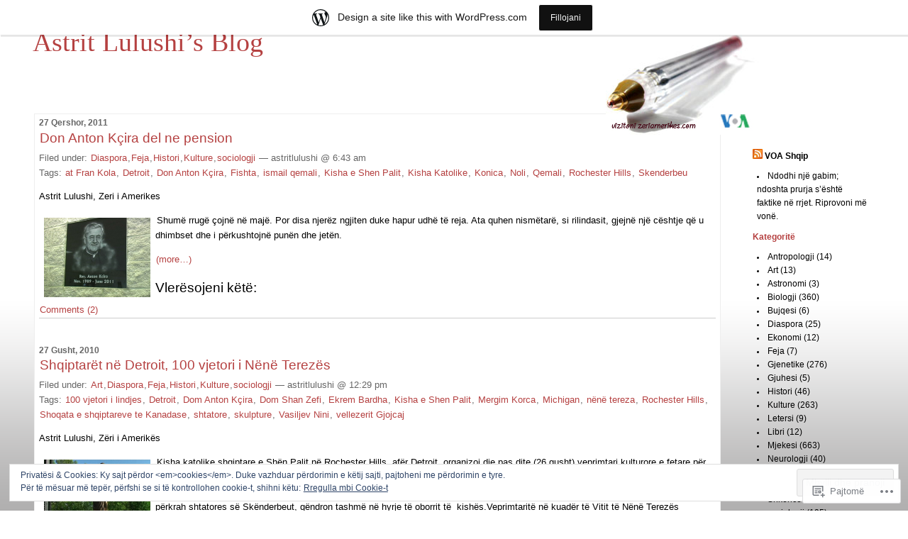

--- FILE ---
content_type: text/html; charset=UTF-8
request_url: https://astritlulushi.wordpress.com/tag/kisha-e-shen-palit/
body_size: 27134
content:
<!DOCTYPE html PUBLIC "-//W3C//DTD XHTML 1.0 Transitional//EN" "http://www.w3.org/TR/xhtml1/DTD/xhtml1-transitional.dtd">
<!--[if IE 7]>
<html id="ie7" xmlns="http://www.w3.org/1999/xhtml" lang="sq-AL">
<![endif]-->
<!--[if (gt IE 7) | (!IE)]><!-->
<html xmlns="http://www.w3.org/1999/xhtml" lang="sq-AL">
<!--<![endif]-->

<head profile="http://gmpg.org/xfn/11">
<meta http-equiv="Content-Type" content="text/html; charset=UTF-8" />
<title>Kisha e Shen Palit | Astrit Lulushi's Blog</title>

	<style type="text/css" media="screen">
		@import url( https://s0.wp.com/wp-content/themes/pub/rubric/style.css );
	</style>

	<link rel="pingback" href="https://astritlulushi.wordpress.com/xmlrpc.php" />
	<meta name='robots' content='max-image-preview:large' />
<link rel='dns-prefetch' href='//s0.wp.com' />
<link rel='dns-prefetch' href='//af.pubmine.com' />
<link rel="alternate" type="application/rss+xml" title="Prurje Astrit Lulushi&#039;s Blog &raquo;" href="https://astritlulushi.wordpress.com/feed/" />
<link rel="alternate" type="application/rss+xml" title="Astrit Lulushi&#039;s Blog &raquo; Prurje për Komentet" href="https://astritlulushi.wordpress.com/comments/feed/" />
<link rel="alternate" type="application/rss+xml" title="Astrit Lulushi&#039;s Blog &raquo; Prurje për Etiketën Kisha e Shen Palit" href="https://astritlulushi.wordpress.com/tag/kisha-e-shen-palit/feed/" />
	<script type="text/javascript">
		/* <![CDATA[ */
		function addLoadEvent(func) {
			var oldonload = window.onload;
			if (typeof window.onload != 'function') {
				window.onload = func;
			} else {
				window.onload = function () {
					oldonload();
					func();
				}
			}
		}
		/* ]]> */
	</script>
	<link crossorigin='anonymous' rel='stylesheet' id='all-css-0-1' href='/_static/??/wp-content/mu-plugins/widgets/eu-cookie-law/templates/style.css,/wp-content/blog-plugins/marketing-bar/css/marketing-bar.css?m=1761640963j&cssminify=yes' type='text/css' media='all' />
<style id='wp-emoji-styles-inline-css'>

	img.wp-smiley, img.emoji {
		display: inline !important;
		border: none !important;
		box-shadow: none !important;
		height: 1em !important;
		width: 1em !important;
		margin: 0 0.07em !important;
		vertical-align: -0.1em !important;
		background: none !important;
		padding: 0 !important;
	}
/*# sourceURL=wp-emoji-styles-inline-css */
</style>
<link crossorigin='anonymous' rel='stylesheet' id='all-css-2-1' href='/wp-content/plugins/gutenberg-core/v22.4.0/build/styles/block-library/style.min.css?m=1768935615i&cssminify=yes' type='text/css' media='all' />
<style id='wp-block-library-inline-css'>
.has-text-align-justify {
	text-align:justify;
}
.has-text-align-justify{text-align:justify;}

/*# sourceURL=wp-block-library-inline-css */
</style><style id='global-styles-inline-css'>
:root{--wp--preset--aspect-ratio--square: 1;--wp--preset--aspect-ratio--4-3: 4/3;--wp--preset--aspect-ratio--3-4: 3/4;--wp--preset--aspect-ratio--3-2: 3/2;--wp--preset--aspect-ratio--2-3: 2/3;--wp--preset--aspect-ratio--16-9: 16/9;--wp--preset--aspect-ratio--9-16: 9/16;--wp--preset--color--black: #000000;--wp--preset--color--cyan-bluish-gray: #abb8c3;--wp--preset--color--white: #ffffff;--wp--preset--color--pale-pink: #f78da7;--wp--preset--color--vivid-red: #cf2e2e;--wp--preset--color--luminous-vivid-orange: #ff6900;--wp--preset--color--luminous-vivid-amber: #fcb900;--wp--preset--color--light-green-cyan: #7bdcb5;--wp--preset--color--vivid-green-cyan: #00d084;--wp--preset--color--pale-cyan-blue: #8ed1fc;--wp--preset--color--vivid-cyan-blue: #0693e3;--wp--preset--color--vivid-purple: #9b51e0;--wp--preset--gradient--vivid-cyan-blue-to-vivid-purple: linear-gradient(135deg,rgb(6,147,227) 0%,rgb(155,81,224) 100%);--wp--preset--gradient--light-green-cyan-to-vivid-green-cyan: linear-gradient(135deg,rgb(122,220,180) 0%,rgb(0,208,130) 100%);--wp--preset--gradient--luminous-vivid-amber-to-luminous-vivid-orange: linear-gradient(135deg,rgb(252,185,0) 0%,rgb(255,105,0) 100%);--wp--preset--gradient--luminous-vivid-orange-to-vivid-red: linear-gradient(135deg,rgb(255,105,0) 0%,rgb(207,46,46) 100%);--wp--preset--gradient--very-light-gray-to-cyan-bluish-gray: linear-gradient(135deg,rgb(238,238,238) 0%,rgb(169,184,195) 100%);--wp--preset--gradient--cool-to-warm-spectrum: linear-gradient(135deg,rgb(74,234,220) 0%,rgb(151,120,209) 20%,rgb(207,42,186) 40%,rgb(238,44,130) 60%,rgb(251,105,98) 80%,rgb(254,248,76) 100%);--wp--preset--gradient--blush-light-purple: linear-gradient(135deg,rgb(255,206,236) 0%,rgb(152,150,240) 100%);--wp--preset--gradient--blush-bordeaux: linear-gradient(135deg,rgb(254,205,165) 0%,rgb(254,45,45) 50%,rgb(107,0,62) 100%);--wp--preset--gradient--luminous-dusk: linear-gradient(135deg,rgb(255,203,112) 0%,rgb(199,81,192) 50%,rgb(65,88,208) 100%);--wp--preset--gradient--pale-ocean: linear-gradient(135deg,rgb(255,245,203) 0%,rgb(182,227,212) 50%,rgb(51,167,181) 100%);--wp--preset--gradient--electric-grass: linear-gradient(135deg,rgb(202,248,128) 0%,rgb(113,206,126) 100%);--wp--preset--gradient--midnight: linear-gradient(135deg,rgb(2,3,129) 0%,rgb(40,116,252) 100%);--wp--preset--font-size--small: 13px;--wp--preset--font-size--medium: 20px;--wp--preset--font-size--large: 36px;--wp--preset--font-size--x-large: 42px;--wp--preset--font-family--albert-sans: 'Albert Sans', sans-serif;--wp--preset--font-family--alegreya: Alegreya, serif;--wp--preset--font-family--arvo: Arvo, serif;--wp--preset--font-family--bodoni-moda: 'Bodoni Moda', serif;--wp--preset--font-family--bricolage-grotesque: 'Bricolage Grotesque', sans-serif;--wp--preset--font-family--cabin: Cabin, sans-serif;--wp--preset--font-family--chivo: Chivo, sans-serif;--wp--preset--font-family--commissioner: Commissioner, sans-serif;--wp--preset--font-family--cormorant: Cormorant, serif;--wp--preset--font-family--courier-prime: 'Courier Prime', monospace;--wp--preset--font-family--crimson-pro: 'Crimson Pro', serif;--wp--preset--font-family--dm-mono: 'DM Mono', monospace;--wp--preset--font-family--dm-sans: 'DM Sans', sans-serif;--wp--preset--font-family--dm-serif-display: 'DM Serif Display', serif;--wp--preset--font-family--domine: Domine, serif;--wp--preset--font-family--eb-garamond: 'EB Garamond', serif;--wp--preset--font-family--epilogue: Epilogue, sans-serif;--wp--preset--font-family--fahkwang: Fahkwang, sans-serif;--wp--preset--font-family--figtree: Figtree, sans-serif;--wp--preset--font-family--fira-sans: 'Fira Sans', sans-serif;--wp--preset--font-family--fjalla-one: 'Fjalla One', sans-serif;--wp--preset--font-family--fraunces: Fraunces, serif;--wp--preset--font-family--gabarito: Gabarito, system-ui;--wp--preset--font-family--ibm-plex-mono: 'IBM Plex Mono', monospace;--wp--preset--font-family--ibm-plex-sans: 'IBM Plex Sans', sans-serif;--wp--preset--font-family--ibarra-real-nova: 'Ibarra Real Nova', serif;--wp--preset--font-family--instrument-serif: 'Instrument Serif', serif;--wp--preset--font-family--inter: Inter, sans-serif;--wp--preset--font-family--josefin-sans: 'Josefin Sans', sans-serif;--wp--preset--font-family--jost: Jost, sans-serif;--wp--preset--font-family--libre-baskerville: 'Libre Baskerville', serif;--wp--preset--font-family--libre-franklin: 'Libre Franklin', sans-serif;--wp--preset--font-family--literata: Literata, serif;--wp--preset--font-family--lora: Lora, serif;--wp--preset--font-family--merriweather: Merriweather, serif;--wp--preset--font-family--montserrat: Montserrat, sans-serif;--wp--preset--font-family--newsreader: Newsreader, serif;--wp--preset--font-family--noto-sans-mono: 'Noto Sans Mono', sans-serif;--wp--preset--font-family--nunito: Nunito, sans-serif;--wp--preset--font-family--open-sans: 'Open Sans', sans-serif;--wp--preset--font-family--overpass: Overpass, sans-serif;--wp--preset--font-family--pt-serif: 'PT Serif', serif;--wp--preset--font-family--petrona: Petrona, serif;--wp--preset--font-family--piazzolla: Piazzolla, serif;--wp--preset--font-family--playfair-display: 'Playfair Display', serif;--wp--preset--font-family--plus-jakarta-sans: 'Plus Jakarta Sans', sans-serif;--wp--preset--font-family--poppins: Poppins, sans-serif;--wp--preset--font-family--raleway: Raleway, sans-serif;--wp--preset--font-family--roboto: Roboto, sans-serif;--wp--preset--font-family--roboto-slab: 'Roboto Slab', serif;--wp--preset--font-family--rubik: Rubik, sans-serif;--wp--preset--font-family--rufina: Rufina, serif;--wp--preset--font-family--sora: Sora, sans-serif;--wp--preset--font-family--source-sans-3: 'Source Sans 3', sans-serif;--wp--preset--font-family--source-serif-4: 'Source Serif 4', serif;--wp--preset--font-family--space-mono: 'Space Mono', monospace;--wp--preset--font-family--syne: Syne, sans-serif;--wp--preset--font-family--texturina: Texturina, serif;--wp--preset--font-family--urbanist: Urbanist, sans-serif;--wp--preset--font-family--work-sans: 'Work Sans', sans-serif;--wp--preset--spacing--20: 0.44rem;--wp--preset--spacing--30: 0.67rem;--wp--preset--spacing--40: 1rem;--wp--preset--spacing--50: 1.5rem;--wp--preset--spacing--60: 2.25rem;--wp--preset--spacing--70: 3.38rem;--wp--preset--spacing--80: 5.06rem;--wp--preset--shadow--natural: 6px 6px 9px rgba(0, 0, 0, 0.2);--wp--preset--shadow--deep: 12px 12px 50px rgba(0, 0, 0, 0.4);--wp--preset--shadow--sharp: 6px 6px 0px rgba(0, 0, 0, 0.2);--wp--preset--shadow--outlined: 6px 6px 0px -3px rgb(255, 255, 255), 6px 6px rgb(0, 0, 0);--wp--preset--shadow--crisp: 6px 6px 0px rgb(0, 0, 0);}:where(body) { margin: 0; }:where(.is-layout-flex){gap: 0.5em;}:where(.is-layout-grid){gap: 0.5em;}body .is-layout-flex{display: flex;}.is-layout-flex{flex-wrap: wrap;align-items: center;}.is-layout-flex > :is(*, div){margin: 0;}body .is-layout-grid{display: grid;}.is-layout-grid > :is(*, div){margin: 0;}body{padding-top: 0px;padding-right: 0px;padding-bottom: 0px;padding-left: 0px;}:root :where(.wp-element-button, .wp-block-button__link){background-color: #32373c;border-width: 0;color: #fff;font-family: inherit;font-size: inherit;font-style: inherit;font-weight: inherit;letter-spacing: inherit;line-height: inherit;padding-top: calc(0.667em + 2px);padding-right: calc(1.333em + 2px);padding-bottom: calc(0.667em + 2px);padding-left: calc(1.333em + 2px);text-decoration: none;text-transform: inherit;}.has-black-color{color: var(--wp--preset--color--black) !important;}.has-cyan-bluish-gray-color{color: var(--wp--preset--color--cyan-bluish-gray) !important;}.has-white-color{color: var(--wp--preset--color--white) !important;}.has-pale-pink-color{color: var(--wp--preset--color--pale-pink) !important;}.has-vivid-red-color{color: var(--wp--preset--color--vivid-red) !important;}.has-luminous-vivid-orange-color{color: var(--wp--preset--color--luminous-vivid-orange) !important;}.has-luminous-vivid-amber-color{color: var(--wp--preset--color--luminous-vivid-amber) !important;}.has-light-green-cyan-color{color: var(--wp--preset--color--light-green-cyan) !important;}.has-vivid-green-cyan-color{color: var(--wp--preset--color--vivid-green-cyan) !important;}.has-pale-cyan-blue-color{color: var(--wp--preset--color--pale-cyan-blue) !important;}.has-vivid-cyan-blue-color{color: var(--wp--preset--color--vivid-cyan-blue) !important;}.has-vivid-purple-color{color: var(--wp--preset--color--vivid-purple) !important;}.has-black-background-color{background-color: var(--wp--preset--color--black) !important;}.has-cyan-bluish-gray-background-color{background-color: var(--wp--preset--color--cyan-bluish-gray) !important;}.has-white-background-color{background-color: var(--wp--preset--color--white) !important;}.has-pale-pink-background-color{background-color: var(--wp--preset--color--pale-pink) !important;}.has-vivid-red-background-color{background-color: var(--wp--preset--color--vivid-red) !important;}.has-luminous-vivid-orange-background-color{background-color: var(--wp--preset--color--luminous-vivid-orange) !important;}.has-luminous-vivid-amber-background-color{background-color: var(--wp--preset--color--luminous-vivid-amber) !important;}.has-light-green-cyan-background-color{background-color: var(--wp--preset--color--light-green-cyan) !important;}.has-vivid-green-cyan-background-color{background-color: var(--wp--preset--color--vivid-green-cyan) !important;}.has-pale-cyan-blue-background-color{background-color: var(--wp--preset--color--pale-cyan-blue) !important;}.has-vivid-cyan-blue-background-color{background-color: var(--wp--preset--color--vivid-cyan-blue) !important;}.has-vivid-purple-background-color{background-color: var(--wp--preset--color--vivid-purple) !important;}.has-black-border-color{border-color: var(--wp--preset--color--black) !important;}.has-cyan-bluish-gray-border-color{border-color: var(--wp--preset--color--cyan-bluish-gray) !important;}.has-white-border-color{border-color: var(--wp--preset--color--white) !important;}.has-pale-pink-border-color{border-color: var(--wp--preset--color--pale-pink) !important;}.has-vivid-red-border-color{border-color: var(--wp--preset--color--vivid-red) !important;}.has-luminous-vivid-orange-border-color{border-color: var(--wp--preset--color--luminous-vivid-orange) !important;}.has-luminous-vivid-amber-border-color{border-color: var(--wp--preset--color--luminous-vivid-amber) !important;}.has-light-green-cyan-border-color{border-color: var(--wp--preset--color--light-green-cyan) !important;}.has-vivid-green-cyan-border-color{border-color: var(--wp--preset--color--vivid-green-cyan) !important;}.has-pale-cyan-blue-border-color{border-color: var(--wp--preset--color--pale-cyan-blue) !important;}.has-vivid-cyan-blue-border-color{border-color: var(--wp--preset--color--vivid-cyan-blue) !important;}.has-vivid-purple-border-color{border-color: var(--wp--preset--color--vivid-purple) !important;}.has-vivid-cyan-blue-to-vivid-purple-gradient-background{background: var(--wp--preset--gradient--vivid-cyan-blue-to-vivid-purple) !important;}.has-light-green-cyan-to-vivid-green-cyan-gradient-background{background: var(--wp--preset--gradient--light-green-cyan-to-vivid-green-cyan) !important;}.has-luminous-vivid-amber-to-luminous-vivid-orange-gradient-background{background: var(--wp--preset--gradient--luminous-vivid-amber-to-luminous-vivid-orange) !important;}.has-luminous-vivid-orange-to-vivid-red-gradient-background{background: var(--wp--preset--gradient--luminous-vivid-orange-to-vivid-red) !important;}.has-very-light-gray-to-cyan-bluish-gray-gradient-background{background: var(--wp--preset--gradient--very-light-gray-to-cyan-bluish-gray) !important;}.has-cool-to-warm-spectrum-gradient-background{background: var(--wp--preset--gradient--cool-to-warm-spectrum) !important;}.has-blush-light-purple-gradient-background{background: var(--wp--preset--gradient--blush-light-purple) !important;}.has-blush-bordeaux-gradient-background{background: var(--wp--preset--gradient--blush-bordeaux) !important;}.has-luminous-dusk-gradient-background{background: var(--wp--preset--gradient--luminous-dusk) !important;}.has-pale-ocean-gradient-background{background: var(--wp--preset--gradient--pale-ocean) !important;}.has-electric-grass-gradient-background{background: var(--wp--preset--gradient--electric-grass) !important;}.has-midnight-gradient-background{background: var(--wp--preset--gradient--midnight) !important;}.has-small-font-size{font-size: var(--wp--preset--font-size--small) !important;}.has-medium-font-size{font-size: var(--wp--preset--font-size--medium) !important;}.has-large-font-size{font-size: var(--wp--preset--font-size--large) !important;}.has-x-large-font-size{font-size: var(--wp--preset--font-size--x-large) !important;}.has-albert-sans-font-family{font-family: var(--wp--preset--font-family--albert-sans) !important;}.has-alegreya-font-family{font-family: var(--wp--preset--font-family--alegreya) !important;}.has-arvo-font-family{font-family: var(--wp--preset--font-family--arvo) !important;}.has-bodoni-moda-font-family{font-family: var(--wp--preset--font-family--bodoni-moda) !important;}.has-bricolage-grotesque-font-family{font-family: var(--wp--preset--font-family--bricolage-grotesque) !important;}.has-cabin-font-family{font-family: var(--wp--preset--font-family--cabin) !important;}.has-chivo-font-family{font-family: var(--wp--preset--font-family--chivo) !important;}.has-commissioner-font-family{font-family: var(--wp--preset--font-family--commissioner) !important;}.has-cormorant-font-family{font-family: var(--wp--preset--font-family--cormorant) !important;}.has-courier-prime-font-family{font-family: var(--wp--preset--font-family--courier-prime) !important;}.has-crimson-pro-font-family{font-family: var(--wp--preset--font-family--crimson-pro) !important;}.has-dm-mono-font-family{font-family: var(--wp--preset--font-family--dm-mono) !important;}.has-dm-sans-font-family{font-family: var(--wp--preset--font-family--dm-sans) !important;}.has-dm-serif-display-font-family{font-family: var(--wp--preset--font-family--dm-serif-display) !important;}.has-domine-font-family{font-family: var(--wp--preset--font-family--domine) !important;}.has-eb-garamond-font-family{font-family: var(--wp--preset--font-family--eb-garamond) !important;}.has-epilogue-font-family{font-family: var(--wp--preset--font-family--epilogue) !important;}.has-fahkwang-font-family{font-family: var(--wp--preset--font-family--fahkwang) !important;}.has-figtree-font-family{font-family: var(--wp--preset--font-family--figtree) !important;}.has-fira-sans-font-family{font-family: var(--wp--preset--font-family--fira-sans) !important;}.has-fjalla-one-font-family{font-family: var(--wp--preset--font-family--fjalla-one) !important;}.has-fraunces-font-family{font-family: var(--wp--preset--font-family--fraunces) !important;}.has-gabarito-font-family{font-family: var(--wp--preset--font-family--gabarito) !important;}.has-ibm-plex-mono-font-family{font-family: var(--wp--preset--font-family--ibm-plex-mono) !important;}.has-ibm-plex-sans-font-family{font-family: var(--wp--preset--font-family--ibm-plex-sans) !important;}.has-ibarra-real-nova-font-family{font-family: var(--wp--preset--font-family--ibarra-real-nova) !important;}.has-instrument-serif-font-family{font-family: var(--wp--preset--font-family--instrument-serif) !important;}.has-inter-font-family{font-family: var(--wp--preset--font-family--inter) !important;}.has-josefin-sans-font-family{font-family: var(--wp--preset--font-family--josefin-sans) !important;}.has-jost-font-family{font-family: var(--wp--preset--font-family--jost) !important;}.has-libre-baskerville-font-family{font-family: var(--wp--preset--font-family--libre-baskerville) !important;}.has-libre-franklin-font-family{font-family: var(--wp--preset--font-family--libre-franklin) !important;}.has-literata-font-family{font-family: var(--wp--preset--font-family--literata) !important;}.has-lora-font-family{font-family: var(--wp--preset--font-family--lora) !important;}.has-merriweather-font-family{font-family: var(--wp--preset--font-family--merriweather) !important;}.has-montserrat-font-family{font-family: var(--wp--preset--font-family--montserrat) !important;}.has-newsreader-font-family{font-family: var(--wp--preset--font-family--newsreader) !important;}.has-noto-sans-mono-font-family{font-family: var(--wp--preset--font-family--noto-sans-mono) !important;}.has-nunito-font-family{font-family: var(--wp--preset--font-family--nunito) !important;}.has-open-sans-font-family{font-family: var(--wp--preset--font-family--open-sans) !important;}.has-overpass-font-family{font-family: var(--wp--preset--font-family--overpass) !important;}.has-pt-serif-font-family{font-family: var(--wp--preset--font-family--pt-serif) !important;}.has-petrona-font-family{font-family: var(--wp--preset--font-family--petrona) !important;}.has-piazzolla-font-family{font-family: var(--wp--preset--font-family--piazzolla) !important;}.has-playfair-display-font-family{font-family: var(--wp--preset--font-family--playfair-display) !important;}.has-plus-jakarta-sans-font-family{font-family: var(--wp--preset--font-family--plus-jakarta-sans) !important;}.has-poppins-font-family{font-family: var(--wp--preset--font-family--poppins) !important;}.has-raleway-font-family{font-family: var(--wp--preset--font-family--raleway) !important;}.has-roboto-font-family{font-family: var(--wp--preset--font-family--roboto) !important;}.has-roboto-slab-font-family{font-family: var(--wp--preset--font-family--roboto-slab) !important;}.has-rubik-font-family{font-family: var(--wp--preset--font-family--rubik) !important;}.has-rufina-font-family{font-family: var(--wp--preset--font-family--rufina) !important;}.has-sora-font-family{font-family: var(--wp--preset--font-family--sora) !important;}.has-source-sans-3-font-family{font-family: var(--wp--preset--font-family--source-sans-3) !important;}.has-source-serif-4-font-family{font-family: var(--wp--preset--font-family--source-serif-4) !important;}.has-space-mono-font-family{font-family: var(--wp--preset--font-family--space-mono) !important;}.has-syne-font-family{font-family: var(--wp--preset--font-family--syne) !important;}.has-texturina-font-family{font-family: var(--wp--preset--font-family--texturina) !important;}.has-urbanist-font-family{font-family: var(--wp--preset--font-family--urbanist) !important;}.has-work-sans-font-family{font-family: var(--wp--preset--font-family--work-sans) !important;}
/*# sourceURL=global-styles-inline-css */
</style>

<style id='classic-theme-styles-inline-css'>
.wp-block-button__link{background-color:#32373c;border-radius:9999px;box-shadow:none;color:#fff;font-size:1.125em;padding:calc(.667em + 2px) calc(1.333em + 2px);text-decoration:none}.wp-block-file__button{background:#32373c;color:#fff}.wp-block-accordion-heading{margin:0}.wp-block-accordion-heading__toggle{background-color:inherit!important;color:inherit!important}.wp-block-accordion-heading__toggle:not(:focus-visible){outline:none}.wp-block-accordion-heading__toggle:focus,.wp-block-accordion-heading__toggle:hover{background-color:inherit!important;border:none;box-shadow:none;color:inherit;padding:var(--wp--preset--spacing--20,1em) 0;text-decoration:none}.wp-block-accordion-heading__toggle:focus-visible{outline:auto;outline-offset:0}
/*# sourceURL=/wp-content/plugins/gutenberg-core/v22.4.0/build/styles/block-library/classic.min.css */
</style>
<link crossorigin='anonymous' rel='stylesheet' id='all-css-4-1' href='/_static/??-eJx9j8EOwiAMhl/IQphG58H4LIxVRCkQylx8e7uLzssuTf/m+5pWzwVcTg1T0yVOPiTWLg8xuyfrTpleGeBAJSJUfKmDHgO3LwHc3hGVY97p1SKa4Lerosyp2LYQhGOwGJEE29LmIg4MQ6nIDFIpTATtLiJveRXlMC+t10Kt4pbkMYO8Y1vI6S/ALdpQF/VKF3PsTb/vuvPp8QGGwHIv&cssminify=yes' type='text/css' media='all' />
<style id='jetpack-global-styles-frontend-style-inline-css'>
:root { --font-headings: unset; --font-base: unset; --font-headings-default: -apple-system,BlinkMacSystemFont,"Segoe UI",Roboto,Oxygen-Sans,Ubuntu,Cantarell,"Helvetica Neue",sans-serif; --font-base-default: -apple-system,BlinkMacSystemFont,"Segoe UI",Roboto,Oxygen-Sans,Ubuntu,Cantarell,"Helvetica Neue",sans-serif;}
/*# sourceURL=jetpack-global-styles-frontend-style-inline-css */
</style>
<link crossorigin='anonymous' rel='stylesheet' id='all-css-6-1' href='/wp-content/themes/h4/global.css?m=1420737423i&cssminify=yes' type='text/css' media='all' />
<script type="text/javascript" id="wpcom-actionbar-placeholder-js-extra">
/* <![CDATA[ */
var actionbardata = {"siteID":"5708500","postID":"0","siteURL":"https://astritlulushi.wordpress.com","xhrURL":"https://astritlulushi.wordpress.com/wp-admin/admin-ajax.php","nonce":"dabdc66892","isLoggedIn":"","statusMessage":"","subsEmailDefault":"instantly","proxyScriptUrl":"https://s0.wp.com/wp-content/js/wpcom-proxy-request.js?m=1513050504i&amp;ver=20211021","i18n":{"followedText":"New posts from this site will now appear in your \u003Ca href=\"https://wordpress.com/reader\"\u003EReader\u003C/a\u003E","foldBar":"Tkurre k\u00ebt\u00eb shtyll\u00eb","unfoldBar":"Zgjeroje k\u00ebt\u00eb shtylle","shortLinkCopied":"Lidhja e shkurt\u00ebr u kopjua n\u00eb t\u00eb papast\u00ebr."}};
//# sourceURL=wpcom-actionbar-placeholder-js-extra
/* ]]> */
</script>
<script type="text/javascript" id="jetpack-mu-wpcom-settings-js-before">
/* <![CDATA[ */
var JETPACK_MU_WPCOM_SETTINGS = {"assetsUrl":"https://s0.wp.com/wp-content/mu-plugins/jetpack-mu-wpcom-plugin/sun/jetpack_vendor/automattic/jetpack-mu-wpcom/src/build/"};
//# sourceURL=jetpack-mu-wpcom-settings-js-before
/* ]]> */
</script>
<script crossorigin='anonymous' type='text/javascript'  src='/_static/??/wp-content/js/rlt-proxy.js,/wp-content/blog-plugins/wordads-classes/js/cmp/v2/cmp-non-gdpr.js?m=1720530689j'></script>
<script type="text/javascript" id="rlt-proxy-js-after">
/* <![CDATA[ */
	rltInitialize( {"token":null,"iframeOrigins":["https:\/\/widgets.wp.com"]} );
//# sourceURL=rlt-proxy-js-after
/* ]]> */
</script>
<link rel="EditURI" type="application/rsd+xml" title="RSD" href="https://astritlulushi.wordpress.com/xmlrpc.php?rsd" />
<meta name="generator" content="WordPress.com" />

<!-- Jetpack Open Graph Tags -->
<meta property="og:type" content="website" />
<meta property="og:title" content="Kisha e Shen Palit &#8211; Astrit Lulushi&#8217;s Blog" />
<meta property="og:url" content="https://astritlulushi.wordpress.com/tag/kisha-e-shen-palit/" />
<meta property="og:site_name" content="Astrit Lulushi&#039;s Blog" />
<meta property="og:image" content="https://s0.wp.com/i/blank.jpg?m=1383295312i" />
<meta property="og:image:width" content="200" />
<meta property="og:image:height" content="200" />
<meta property="og:image:alt" content="" />
<meta property="og:locale" content="sq_AL" />
<meta property="fb:app_id" content="249643311490" />

<!-- End Jetpack Open Graph Tags -->
<link rel="shortcut icon" type="image/x-icon" href="https://s0.wp.com/i/favicon.ico?m=1713425267i" sizes="16x16 24x24 32x32 48x48" />
<link rel="icon" type="image/x-icon" href="https://s0.wp.com/i/favicon.ico?m=1713425267i" sizes="16x16 24x24 32x32 48x48" />
<link rel="apple-touch-icon" href="https://s0.wp.com/i/webclip.png?m=1713868326i" />
<link rel='openid.server' href='https://astritlulushi.wordpress.com/?openidserver=1' />
<link rel='openid.delegate' href='https://astritlulushi.wordpress.com/' />
<link rel="search" type="application/opensearchdescription+xml" href="https://astritlulushi.wordpress.com/osd.xml" title="Astrit Lulushi&#039;s Blog" />
<link rel="search" type="application/opensearchdescription+xml" href="https://s1.wp.com/opensearch.xml" title="WordPress.com" />
		<style id="wpcom-hotfix-masterbar-style">
			@media screen and (min-width: 783px) {
				#wpadminbar .quicklinks li#wp-admin-bar-my-account.with-avatar > a img {
					margin-top: 5px;
				}
			}
		</style>
		<style type="text/css">.recentcomments a{display:inline !important;padding:0 !important;margin:0 !important;}</style>		<style type="text/css">
			.recentcomments a {
				display: inline !important;
				padding: 0 !important;
				margin: 0 !important;
			}

			table.recentcommentsavatartop img.avatar, table.recentcommentsavatarend img.avatar {
				border: 0px;
				margin: 0;
			}

			table.recentcommentsavatartop a, table.recentcommentsavatarend a {
				border: 0px !important;
				background-color: transparent !important;
			}

			td.recentcommentsavatarend, td.recentcommentsavatartop {
				padding: 0px 0px 1px 0px;
				margin: 0px;
			}

			td.recentcommentstextend {
				border: none !important;
				padding: 0px 0px 2px 10px;
			}

			.rtl td.recentcommentstextend {
				padding: 0px 10px 2px 0px;
			}

			td.recentcommentstexttop {
				border: none;
				padding: 0px 0px 0px 10px;
			}

			.rtl td.recentcommentstexttop {
				padding: 0px 10px 0px 0px;
			}
		</style>
		<meta name="description" content="Postime mbi Kisha e Shen Palit shkruar nga astritlulushi" />
<style type="text/css">
#header{
	background: url(https://astritlulushi.wordpress.com/wp-content/uploads/2008/12/pen-smastritjpg.jpg) no-repeat top right;
}
#header a {
	color:#B54141;
}
</style>
<script type="text/javascript">
/* <![CDATA[ */
var wa_client = {}; wa_client.cmd = []; wa_client.config = { 'blog_id': 5708500, 'blog_language': 'sq', 'is_wordads': false, 'hosting_type': 0, 'afp_account_id': null, 'afp_host_id': 5038568878849053, 'theme': 'pub/rubric', '_': { 'title': 'Reklama', 'privacy_settings': 'Rregullime Privatësie' }, 'formats': [ 'belowpost', 'bottom_sticky', 'sidebar_sticky_right', 'sidebar', 'gutenberg_rectangle', 'gutenberg_leaderboard', 'gutenberg_mobile_leaderboard', 'gutenberg_skyscraper' ] };
/* ]]> */
</script>
		<script type="text/javascript">

			window.doNotSellCallback = function() {

				var linkElements = [
					'a[href="https://wordpress.com/?ref=footer_blog"]',
					'a[href="https://wordpress.com/?ref=footer_website"]',
					'a[href="https://wordpress.com/?ref=vertical_footer"]',
					'a[href^="https://wordpress.com/?ref=footer_segment_"]',
				].join(',');

				var dnsLink = document.createElement( 'a' );
				dnsLink.href = 'https://wordpress.com/advertising-program-optout/';
				dnsLink.classList.add( 'do-not-sell-link' );
				dnsLink.rel = 'nofollow';
				dnsLink.style.marginLeft = '0.5em';
				dnsLink.textContent = 'Mos Shitni ose Ndani Me të Tjerë Hollësi Personale të Miat';

				var creditLinks = document.querySelectorAll( linkElements );

				if ( 0 === creditLinks.length ) {
					return false;
				}

				Array.prototype.forEach.call( creditLinks, function( el ) {
					el.insertAdjacentElement( 'afterend', dnsLink );
				});

				return true;
			};

		</script>
		<script type="text/javascript">
	window.google_analytics_uacct = "UA-52447-2";
</script>

<script type="text/javascript">
	var _gaq = _gaq || [];
	_gaq.push(['_setAccount', 'UA-52447-2']);
	_gaq.push(['_gat._anonymizeIp']);
	_gaq.push(['_setDomainName', 'wordpress.com']);
	_gaq.push(['_initData']);
	_gaq.push(['_trackPageview']);

	(function() {
		var ga = document.createElement('script'); ga.type = 'text/javascript'; ga.async = true;
		ga.src = ('https:' == document.location.protocol ? 'https://ssl' : 'http://www') + '.google-analytics.com/ga.js';
		(document.getElementsByTagName('head')[0] || document.getElementsByTagName('body')[0]).appendChild(ga);
	})();
</script>
<link crossorigin='anonymous' rel='stylesheet' id='all-css-0-3' href='/_static/??-eJydj9sKwkAMRH/INtQL6oP4KdKmoaTd3YQmy+LfW/ECvqlvc4bhwEDRCiU5JYeYKw154GQwkmuL05PBcoILJ4QuCE4GVlhprtFsBV8LovQ5kAG2s2Sj8N68ij99hfuB3MBFKxVbkvk10I+2x73MoV+wM5xZnWXZflAdOd3F53hq9rvN8dBsm/V4Az0yeyk=&cssminify=yes' type='text/css' media='all' />
</head>

<body class="archive tag tag-kisha-e-shen-palit tag-41326586 wp-theme-pubrubric customizer-styles-applied jetpack-reblog-enabled has-marketing-bar has-marketing-bar-theme-rubric">
<div id="rap">
<h1 id="header"><a href="https://astritlulushi.wordpress.com/">Astrit Lulushi&#8217;s Blog</a></h1>

<div id="content">
<!-- end header -->


<h2>27 Qershor, 2011</h2>
<div class="post-2612 post type-post status-publish format-standard hentry category-diaspora category-feja category-histori category-kulture category-sociologji tag-at-fran-kola tag-detroit tag-don-anton-kcira tag-fishta tag-ismail-qemali tag-kisha-e-shen-palit tag-kisha-katolike tag-konica tag-noli tag-qemali tag-rochester-hills tag-skenderbeu" id="post-2612">
	 <h3 class="storytitle">
			<a href="https://astritlulushi.wordpress.com/2011/06/27/don-anton-kcira-del-ne-pension/" rel="bookmark">Don Anton Kçira del ne&nbsp;pension</a>
		 </h3>
	<div class="meta">Filed under:  <a href="https://astritlulushi.wordpress.com/category/diaspora/" rel="category tag">Diaspora</a>,<a href="https://astritlulushi.wordpress.com/category/feja/" rel="category tag">Feja</a>,<a href="https://astritlulushi.wordpress.com/category/histori/" rel="category tag">Histori</a>,<a href="https://astritlulushi.wordpress.com/category/kulture/" rel="category tag">Kulture</a>,<a href="https://astritlulushi.wordpress.com/category/sociologji/" rel="category tag">sociologji</a> &#8212; astritlulushi @ 6:43 am <br />Tags: <a href="https://astritlulushi.wordpress.com/tag/at-fran-kola/" rel="tag">at Fran Kola</a>, <a href="https://astritlulushi.wordpress.com/tag/detroit/" rel="tag">Detroit</a>, <a href="https://astritlulushi.wordpress.com/tag/don-anton-kcira/" rel="tag">Don Anton Kçira</a>, <a href="https://astritlulushi.wordpress.com/tag/fishta/" rel="tag">Fishta</a>, <a href="https://astritlulushi.wordpress.com/tag/ismail-qemali/" rel="tag">ismail qemali</a>, <a href="https://astritlulushi.wordpress.com/tag/kisha-e-shen-palit/" rel="tag">Kisha e Shen Palit</a>, <a href="https://astritlulushi.wordpress.com/tag/kisha-katolike/" rel="tag">Kisha Katolike</a>, <a href="https://astritlulushi.wordpress.com/tag/konica/" rel="tag">Konica</a>, <a href="https://astritlulushi.wordpress.com/tag/noli/" rel="tag">Noli</a>, <a href="https://astritlulushi.wordpress.com/tag/qemali/" rel="tag">Qemali</a>, <a href="https://astritlulushi.wordpress.com/tag/rochester-hills/" rel="tag">Rochester Hills</a>, <a href="https://astritlulushi.wordpress.com/tag/skenderbeu/" rel="tag">Skenderbeu</a><br /></div>

	<div class="storycontent">
		<p>Astrit Lulushi, Zeri i Amerikes</p>
<p><a href="https://astritlulushi.wordpress.com/wp-content/uploads/2011/06/anton.jpeg"><img data-attachment-id="2613" data-permalink="https://astritlulushi.wordpress.com/2011/06/27/don-anton-kcira-del-ne-pension/anton/" data-orig-file="https://astritlulushi.wordpress.com/wp-content/uploads/2011/06/anton.jpeg" data-orig-size="640,480" data-comments-opened="1" data-image-meta="{&quot;aperture&quot;:&quot;0&quot;,&quot;credit&quot;:&quot;&quot;,&quot;camera&quot;:&quot;&quot;,&quot;caption&quot;:&quot;&quot;,&quot;created_timestamp&quot;:&quot;0&quot;,&quot;copyright&quot;:&quot;&quot;,&quot;focal_length&quot;:&quot;0&quot;,&quot;iso&quot;:&quot;0&quot;,&quot;shutter_speed&quot;:&quot;0&quot;,&quot;title&quot;:&quot;&quot;}" data-image-title="Anton" data-image-description="" data-image-caption="" data-medium-file="https://astritlulushi.wordpress.com/wp-content/uploads/2011/06/anton.jpeg?w=300" data-large-file="https://astritlulushi.wordpress.com/wp-content/uploads/2011/06/anton.jpeg?w=640" class="alignleft size-thumbnail wp-image-2613" style="border-color:initial;border-style:initial;border-width:0;margin:3px;" title="Anton" src="https://astritlulushi.wordpress.com/wp-content/uploads/2011/06/anton.jpeg?w=150&#038;h=150" alt=""   /></a>Shumë rrugë çojnë në majë. Por disa njerëz ngjiten duke hapur udhë të reja. Ata quhen nismëtarë, si rilindasit, gjejnë një cështje që u dhimbset dhe i përkushtojnë punën dhe jetën.</p>
<p> <a href="https://astritlulushi.wordpress.com/2011/06/27/don-anton-kcira-del-ne-pension/#more-2612" class="more-link">(more&#8230;)</a></p>
<div id="jp-post-flair" class="sharedaddy sd-rating-enabled sd-sharing-enabled"><div class="sd-block sd-rating"><h3 class="sd-title">Vlerësojeni këtë:</h3><div class="cs-rating pd-rating" id="pd_rating_holder_647322_post_2612"></div></div></div>	</div>

	<div class="feedback">
                        <a href="https://astritlulushi.wordpress.com/2011/06/27/don-anton-kcira-del-ne-pension/#comments">Comments (2)</a>	</div>

</div>



<h2>27 Gusht, 2010</h2>
<div class="post-1842 post type-post status-publish format-standard hentry category-art category-diaspora category-feja category-histori category-kulture category-sociologji tag-100-vjetori-i-lindjes tag-detroit tag-dom-anton-kcira tag-dom-shan-zefi tag-ekrem-bardha tag-kisha-e-shen-palit tag-mergim-korca tag-michigan tag-nene-tereza tag-rochester-hills tag-shoqata-e-shqiptareve-te-kanadase tag-shtatore tag-skulpture tag-vasiljev-nini tag-vellezerit-gjojcaj" id="post-1842">
	 <h3 class="storytitle">
			<a href="https://astritlulushi.wordpress.com/2010/08/27/1842/" rel="bookmark">Shqiptarët në Detroit, 100 vjetori i Nënë&nbsp;Terezës</a>
		 </h3>
	<div class="meta">Filed under:  <a href="https://astritlulushi.wordpress.com/category/art/" rel="category tag">Art</a>,<a href="https://astritlulushi.wordpress.com/category/diaspora/" rel="category tag">Diaspora</a>,<a href="https://astritlulushi.wordpress.com/category/feja/" rel="category tag">Feja</a>,<a href="https://astritlulushi.wordpress.com/category/histori/" rel="category tag">Histori</a>,<a href="https://astritlulushi.wordpress.com/category/kulture/" rel="category tag">Kulture</a>,<a href="https://astritlulushi.wordpress.com/category/sociologji/" rel="category tag">sociologji</a> &#8212; astritlulushi @ 12:29 pm <br />Tags: <a href="https://astritlulushi.wordpress.com/tag/100-vjetori-i-lindjes/" rel="tag">100 vjetori i lindjes</a>, <a href="https://astritlulushi.wordpress.com/tag/detroit/" rel="tag">Detroit</a>, <a href="https://astritlulushi.wordpress.com/tag/dom-anton-kcira/" rel="tag">Dom Anton Kçira</a>, <a href="https://astritlulushi.wordpress.com/tag/dom-shan-zefi/" rel="tag">Dom Shan Zefi</a>, <a href="https://astritlulushi.wordpress.com/tag/ekrem-bardha/" rel="tag">Ekrem Bardha</a>, <a href="https://astritlulushi.wordpress.com/tag/kisha-e-shen-palit/" rel="tag">Kisha e Shen Palit</a>, <a href="https://astritlulushi.wordpress.com/tag/mergim-korca/" rel="tag">Mergim Korca</a>, <a href="https://astritlulushi.wordpress.com/tag/michigan/" rel="tag">Michigan</a>, <a href="https://astritlulushi.wordpress.com/tag/nene-tereza/" rel="tag">nënë tereza</a>, <a href="https://astritlulushi.wordpress.com/tag/rochester-hills/" rel="tag">Rochester Hills</a>, <a href="https://astritlulushi.wordpress.com/tag/shoqata-e-shqiptareve-te-kanadase/" rel="tag">Shoqata e shqiptareve te Kanadase</a>, <a href="https://astritlulushi.wordpress.com/tag/shtatore/" rel="tag">shtatore</a>, <a href="https://astritlulushi.wordpress.com/tag/skulpture/" rel="tag">skulpture</a>, <a href="https://astritlulushi.wordpress.com/tag/vasiljev-nini/" rel="tag">Vasiljev Nini</a>, <a href="https://astritlulushi.wordpress.com/tag/vellezerit-gjojcaj/" rel="tag">vellezerit Gjojcaj</a><br /></div>

	<div class="storycontent">
		<p>Astrit Lulushi, Zëri i Amerikës</p>
<p><a href="https://astritlulushi.wordpress.com/wp-content/uploads/2010/08/mother-teresa-detroit.jpeg"><img data-attachment-id="1843" data-permalink="https://astritlulushi.wordpress.com/2010/08/27/1842/mother-teresa-detroit/" data-orig-file="https://astritlulushi.wordpress.com/wp-content/uploads/2010/08/mother-teresa-detroit.jpeg" data-orig-size="300,300" data-comments-opened="1" data-image-meta="{&quot;aperture&quot;:&quot;0&quot;,&quot;credit&quot;:&quot;&quot;,&quot;camera&quot;:&quot;&quot;,&quot;caption&quot;:&quot;&quot;,&quot;created_timestamp&quot;:&quot;0&quot;,&quot;copyright&quot;:&quot;&quot;,&quot;focal_length&quot;:&quot;0&quot;,&quot;iso&quot;:&quot;0&quot;,&quot;shutter_speed&quot;:&quot;0&quot;,&quot;title&quot;:&quot;&quot;}" data-image-title="MOTHER TERESA DETROIT" data-image-description="" data-image-caption="" data-medium-file="https://astritlulushi.wordpress.com/wp-content/uploads/2010/08/mother-teresa-detroit.jpeg?w=300" data-large-file="https://astritlulushi.wordpress.com/wp-content/uploads/2010/08/mother-teresa-detroit.jpeg?w=300" class="alignleft size-thumbnail wp-image-1843" style="margin:3px;" title="MOTHER TERESA DETROIT" src="https://astritlulushi.wordpress.com/wp-content/uploads/2010/08/mother-teresa-detroit.jpeg?w=150&#038;h=150" alt="" width="150" height="150" srcset="https://astritlulushi.wordpress.com/wp-content/uploads/2010/08/mother-teresa-detroit.jpeg?w=150 150w, https://astritlulushi.wordpress.com/wp-content/uploads/2010/08/mother-teresa-detroit.jpeg 300w" sizes="(max-width: 150px) 100vw, 150px" /></a>Kisha katolike shqiptare e Shën Palit në Rochester Hills, afër Detroit, organizoi dje pas dite (26 gusht) veprimtari kulturore e fetare për nder të Nënë Terezës në 100 vjetorin e lindjes. Veprimtaritë u shoqëruan me një konferencë akademike ku studiues, historianë e teologë ritheksuan vlerat humaniste e fetare të kësaj figure botërore. Gjithashtu, që prej ditës së djeshme, një shtatore e Nënë Terezës përkrah shtatores së Skënderbeut, qëndron tashmë në hyrje të oborrit të  kishës.Veprimtaritë në kuadër të Vitit të Nënë Terezës shënuan kulmin dje në 100 vjetorin e lindjes së saj. Nënë Tereza lindi më 26 gusht 1910, por biografët thonë se ajo vetë parapëlqente të nesërmen, 27 gushtin, kur u pagëzua në kishën katolike shqiptare të Shkupit.  <a href="https://astritlulushi.wordpress.com/2010/08/27/1842/#more-1842" class="more-link">(more&#8230;)</a></p>
<div id="atatags-370373-6979308fa3677">
		<script type="text/javascript">
			__ATA = window.__ATA || {};
			__ATA.cmd = window.__ATA.cmd || [];
			__ATA.cmd.push(function() {
				__ATA.initVideoSlot('atatags-370373-6979308fa3677', {
					sectionId: '370373',
					format: 'inread'
				});
			});
		</script>
	</div><div id="jp-post-flair" class="sharedaddy sd-rating-enabled sd-sharing-enabled"><div class="sd-block sd-rating"><h3 class="sd-title">Vlerësojeni këtë:</h3><div class="cs-rating pd-rating" id="pd_rating_holder_647322_post_1842"></div></div></div>	</div>

	<div class="feedback">
                        <a href="https://astritlulushi.wordpress.com/2010/08/27/1842/#comments">Comments (1)</a>	</div>

</div>




<!-- begin footer -->
</div>


<!-- begin sidebar -->
<div id="menu">

<ul>
<li id="rss-290157561" class="widget widget_rss"><h2 class="widgettitle"><a class="rsswidget" href="https://www.voanews.com/albanian/customCF/RecentStoriesRSS.cfm?keyword=TopStories" title="Përdoreni këtë lëndë"><img style="background: orange; color: white; border: none;" width="14" height="14" src="https://s.wordpress.com/wp-includes/images/rss.png?m=1354137473i" alt="RSS" /></a> <a class="rsswidget" href="" title="">VOA Shqip</a></h2>
<ul><li>Ndodhi një gabim; ndoshta prurja s’është faktike në rrjet. Riprovoni më vonë.</li></ul></li>
<li id="categories-290159001" class="widget widget_categories"><h2 class="widgettitle">Kategoritë</h2>

			<ul>
					<li class="cat-item cat-item-117090158"><a href="https://astritlulushi.wordpress.com/category/antropologji-2/">Antropologji</a> (14)
</li>
	<li class="cat-item cat-item-177"><a href="https://astritlulushi.wordpress.com/category/art/">Art</a> (13)
</li>
	<li class="cat-item cat-item-63489"><a href="https://astritlulushi.wordpress.com/category/astronomi/">Astronomi</a> (3)
</li>
	<li class="cat-item cat-item-1313057"><a href="https://astritlulushi.wordpress.com/category/biologji/">Biologji</a> (360)
</li>
	<li class="cat-item cat-item-39959746"><a href="https://astritlulushi.wordpress.com/category/bujqesi/">Bujqesi</a> (6)
</li>
	<li class="cat-item cat-item-19413"><a href="https://astritlulushi.wordpress.com/category/diaspora/">Diaspora</a> (25)
</li>
	<li class="cat-item cat-item-34965904"><a href="https://astritlulushi.wordpress.com/category/ekonomi-2/">Ekonomi</a> (12)
</li>
	<li class="cat-item cat-item-1260823"><a href="https://astritlulushi.wordpress.com/category/feja/">Feja</a> (7)
</li>
	<li class="cat-item cat-item-56241701"><a href="https://astritlulushi.wordpress.com/category/gjenetike-2/">Gjenetike</a> (276)
</li>
	<li class="cat-item cat-item-656037"><a href="https://astritlulushi.wordpress.com/category/gjuhesi/">Gjuhesi</a> (5)
</li>
	<li class="cat-item cat-item-26009"><a href="https://astritlulushi.wordpress.com/category/histori/">Histori</a> (46)
</li>
	<li class="cat-item cat-item-292429"><a href="https://astritlulushi.wordpress.com/category/kulture/">Kulture</a> (263)
</li>
	<li class="cat-item cat-item-740850"><a href="https://astritlulushi.wordpress.com/category/letersi/">Letersi</a> (9)
</li>
	<li class="cat-item cat-item-1637"><a href="https://astritlulushi.wordpress.com/category/libri/">Libri</a> (12)
</li>
	<li class="cat-item cat-item-2714129"><a href="https://astritlulushi.wordpress.com/category/mjekesi/">Mjekesi</a> (663)
</li>
	<li class="cat-item cat-item-138493317"><a href="https://astritlulushi.wordpress.com/category/neurologji-2/">Neurologji</a> (40)
</li>
	<li class="cat-item cat-item-141579172"><a href="https://astritlulushi.wordpress.com/category/pediatri-2/">Pediatri</a> (13)
</li>
	<li class="cat-item cat-item-2949418"><a href="https://astritlulushi.wordpress.com/category/psikologji/">Psikologji</a> (140)
</li>
	<li class="cat-item cat-item-292427"><a href="https://astritlulushi.wordpress.com/category/shkence/">Shkence</a> (425)
</li>
	<li class="cat-item cat-item-1393262"><a href="https://astritlulushi.wordpress.com/category/sociologji/">sociologji</a> (195)
</li>
	<li class="cat-item cat-item-1062430"><a href="https://astritlulushi.wordpress.com/category/statistike/">Statistike</a> (87)
</li>
	<li class="cat-item cat-item-292432"><a href="https://astritlulushi.wordpress.com/category/teknologji/">Teknologji</a> (124)
</li>
	<li class="cat-item cat-item-1"><a href="https://astritlulushi.wordpress.com/category/uncategorized/">Uncategorized</a> (28)
</li>
			</ul>

			</li>
<li id="search-2" class="widget widget_search"><form role="search" method="get" id="searchform" class="searchform" action="https://astritlulushi.wordpress.com/">
				<div>
					<label class="screen-reader-text" for="s">Kërko për:</label>
					<input type="text" value="" name="s" id="s" />
					<input type="submit" id="searchsubmit" value="Kërko" />
				</div>
			</form></li>
<li id="archives-2" class="widget widget_archive"><h2 class="widgettitle">Arkivi</h2>

			<ul>
					<li><a href='https://astritlulushi.wordpress.com/2013/09/'>Shtator 2013</a>&nbsp;(1)</li>
	<li><a href='https://astritlulushi.wordpress.com/2013/08/'>Gusht 2013</a>&nbsp;(12)</li>
	<li><a href='https://astritlulushi.wordpress.com/2013/07/'>Korrik 2013</a>&nbsp;(16)</li>
	<li><a href='https://astritlulushi.wordpress.com/2013/06/'>Qershor 2013</a>&nbsp;(11)</li>
	<li><a href='https://astritlulushi.wordpress.com/2013/05/'>Maj 2013</a>&nbsp;(12)</li>
	<li><a href='https://astritlulushi.wordpress.com/2013/04/'>Prill 2013</a>&nbsp;(10)</li>
	<li><a href='https://astritlulushi.wordpress.com/2013/03/'>Mars 2013</a>&nbsp;(21)</li>
	<li><a href='https://astritlulushi.wordpress.com/2013/02/'>Shkurt 2013</a>&nbsp;(19)</li>
	<li><a href='https://astritlulushi.wordpress.com/2013/01/'>Janar 2013</a>&nbsp;(25)</li>
	<li><a href='https://astritlulushi.wordpress.com/2012/12/'>Dhjetor 2012</a>&nbsp;(20)</li>
	<li><a href='https://astritlulushi.wordpress.com/2012/11/'>Nëntor 2012</a>&nbsp;(12)</li>
	<li><a href='https://astritlulushi.wordpress.com/2012/10/'>Tetor 2012</a>&nbsp;(14)</li>
	<li><a href='https://astritlulushi.wordpress.com/2012/09/'>Shtator 2012</a>&nbsp;(17)</li>
	<li><a href='https://astritlulushi.wordpress.com/2012/08/'>Gusht 2012</a>&nbsp;(20)</li>
	<li><a href='https://astritlulushi.wordpress.com/2012/07/'>Korrik 2012</a>&nbsp;(15)</li>
	<li><a href='https://astritlulushi.wordpress.com/2012/06/'>Qershor 2012</a>&nbsp;(21)</li>
	<li><a href='https://astritlulushi.wordpress.com/2012/05/'>Maj 2012</a>&nbsp;(29)</li>
	<li><a href='https://astritlulushi.wordpress.com/2012/04/'>Prill 2012</a>&nbsp;(19)</li>
	<li><a href='https://astritlulushi.wordpress.com/2012/03/'>Mars 2012</a>&nbsp;(23)</li>
	<li><a href='https://astritlulushi.wordpress.com/2012/02/'>Shkurt 2012</a>&nbsp;(20)</li>
	<li><a href='https://astritlulushi.wordpress.com/2012/01/'>Janar 2012</a>&nbsp;(22)</li>
	<li><a href='https://astritlulushi.wordpress.com/2011/12/'>Dhjetor 2011</a>&nbsp;(7)</li>
	<li><a href='https://astritlulushi.wordpress.com/2011/11/'>Nëntor 2011</a>&nbsp;(18)</li>
	<li><a href='https://astritlulushi.wordpress.com/2011/10/'>Tetor 2011</a>&nbsp;(17)</li>
	<li><a href='https://astritlulushi.wordpress.com/2011/09/'>Shtator 2011</a>&nbsp;(19)</li>
	<li><a href='https://astritlulushi.wordpress.com/2011/08/'>Gusht 2011</a>&nbsp;(6)</li>
	<li><a href='https://astritlulushi.wordpress.com/2011/07/'>Korrik 2011</a>&nbsp;(10)</li>
	<li><a href='https://astritlulushi.wordpress.com/2011/06/'>Qershor 2011</a>&nbsp;(15)</li>
	<li><a href='https://astritlulushi.wordpress.com/2011/05/'>Maj 2011</a>&nbsp;(12)</li>
	<li><a href='https://astritlulushi.wordpress.com/2011/04/'>Prill 2011</a>&nbsp;(18)</li>
	<li><a href='https://astritlulushi.wordpress.com/2011/03/'>Mars 2011</a>&nbsp;(10)</li>
	<li><a href='https://astritlulushi.wordpress.com/2010/12/'>Dhjetor 2010</a>&nbsp;(8)</li>
	<li><a href='https://astritlulushi.wordpress.com/2010/11/'>Nëntor 2010</a>&nbsp;(4)</li>
	<li><a href='https://astritlulushi.wordpress.com/2010/10/'>Tetor 2010</a>&nbsp;(2)</li>
	<li><a href='https://astritlulushi.wordpress.com/2010/09/'>Shtator 2010</a>&nbsp;(14)</li>
	<li><a href='https://astritlulushi.wordpress.com/2010/08/'>Gusht 2010</a>&nbsp;(17)</li>
	<li><a href='https://astritlulushi.wordpress.com/2010/07/'>Korrik 2010</a>&nbsp;(13)</li>
	<li><a href='https://astritlulushi.wordpress.com/2010/06/'>Qershor 2010</a>&nbsp;(19)</li>
	<li><a href='https://astritlulushi.wordpress.com/2010/05/'>Maj 2010</a>&nbsp;(12)</li>
	<li><a href='https://astritlulushi.wordpress.com/2010/04/'>Prill 2010</a>&nbsp;(13)</li>
	<li><a href='https://astritlulushi.wordpress.com/2010/03/'>Mars 2010</a>&nbsp;(16)</li>
	<li><a href='https://astritlulushi.wordpress.com/2010/02/'>Shkurt 2010</a>&nbsp;(5)</li>
	<li><a href='https://astritlulushi.wordpress.com/2010/01/'>Janar 2010</a>&nbsp;(8)</li>
	<li><a href='https://astritlulushi.wordpress.com/2009/12/'>Dhjetor 2009</a>&nbsp;(9)</li>
	<li><a href='https://astritlulushi.wordpress.com/2009/10/'>Tetor 2009</a>&nbsp;(9)</li>
	<li><a href='https://astritlulushi.wordpress.com/2009/09/'>Shtator 2009</a>&nbsp;(6)</li>
	<li><a href='https://astritlulushi.wordpress.com/2009/08/'>Gusht 2009</a>&nbsp;(8)</li>
	<li><a href='https://astritlulushi.wordpress.com/2009/07/'>Korrik 2009</a>&nbsp;(4)</li>
	<li><a href='https://astritlulushi.wordpress.com/2009/06/'>Qershor 2009</a>&nbsp;(11)</li>
	<li><a href='https://astritlulushi.wordpress.com/2009/05/'>Maj 2009</a>&nbsp;(12)</li>
	<li><a href='https://astritlulushi.wordpress.com/2009/04/'>Prill 2009</a>&nbsp;(10)</li>
	<li><a href='https://astritlulushi.wordpress.com/2009/03/'>Mars 2009</a>&nbsp;(13)</li>
	<li><a href='https://astritlulushi.wordpress.com/2009/02/'>Shkurt 2009</a>&nbsp;(14)</li>
	<li><a href='https://astritlulushi.wordpress.com/2009/01/'>Janar 2009</a>&nbsp;(10)</li>
	<li><a href='https://astritlulushi.wordpress.com/2008/12/'>Dhjetor 2008</a>&nbsp;(19)</li>
	<li><a href='https://astritlulushi.wordpress.com/2005/12/'>Dhjetor 2005</a>&nbsp;(1)</li>
			</ul>

			</li>
<li id="top-posts-2" class="widget widget_top-posts"><h2 class="widgettitle">Top Posts</h2>
<ul><li><a href="https://astritlulushi.wordpress.com/2012/05/18/antibiotiku-i-zakonshem-zithromax-mund-te-shtoje-rrezikun-per-probleme-ne-zemer/" class="bump-view" data-bump-view="tp">Antibiotiku i zakonshëm Zithromax mund të shtojë rrezikun për probleme në zemër</a></li><li><a href="https://astritlulushi.wordpress.com/2011/05/06/nje-procedure-me-e-lehte-zevendeson-operacionet-bypass-ne-zemer/" class="bump-view" data-bump-view="tp">Një procedurë më e lehtë zevendëson operacionet &quot;bypass&quot; në zemër</a></li><li><a href="https://astritlulushi.wordpress.com/2009/06/23/barnat-kunder-tensionit-edhe-ndaj-goditjeve-ne-zemer/" class="bump-view" data-bump-view="tp">Barnat kundër tensionit, edhe ndaj goditjeve në zemër</a></li><li><a href="https://astritlulushi.wordpress.com/2013/03/16/rrezatimi-kunder-kancerit-te-gjirit-le-pasoja-ne-zemer/" class="bump-view" data-bump-view="tp">Rrezatimi kundër kancerit të gjirit lë pasoja në zemër</a></li><li><a href="https://astritlulushi.wordpress.com/2008/12/23/zometa-edhe-kunder-kancerit-te-gjirit/" class="bump-view" data-bump-view="tp">Zometa edhe kundër kancerit të gjirit</a></li><li><a href="https://astritlulushi.wordpress.com/2011/05/05/nje-aparat-i-ri-per-rregullimin-e-rrahjeve-te-zemres/" class="bump-view" data-bump-view="tp">Një aparat i ri për rregullimin e rrahjeve të zemrës</a></li><li><a href="https://astritlulushi.wordpress.com/2011/10/11/nje-ilac-kunder-osteoporozes-parandalon-humbjen-e-mases-se-kockave-tek-grate-me-kancer-ne-gji/" class="bump-view" data-bump-view="tp">Një ilaç kundër Osteoporozës parandalon humbjen e masës së kockave tek gratë me kancer në gji</a></li><li><a href="https://astritlulushi.wordpress.com/2013/06/08/tensioni-vecohet-si-faktori-kryesor-per-goditje-ne-tru/" class="bump-view" data-bump-view="tp">Tensioni veçohet si faktori kryesor për goditje në tru</a></li></ul></li>

		<li id="recent-posts-2" class="widget widget_recent_entries">
		<h2 class="widgettitle">Postime të reja</h2>

		<ul>
											<li>
					<a href="https://astritlulushi.wordpress.com/2013/09/19/trajtim-alternativ-per-dhimbjet-e-shtylles-kurrizore/">Trajtim alternativ për dhimbjet e shtyllës&nbsp;kurrizore</a>
									</li>
											<li>
					<a href="https://astritlulushi.wordpress.com/2013/08/27/shba-foshnja-9-muajshe-nga-shqiperia-operohet-me-sukses/">SHBA &#8211; Foshnja 9 muajshe nga Shqipëria operohet me&nbsp;sukses</a>
									</li>
											<li>
					<a href="https://astritlulushi.wordpress.com/2013/08/21/shija-dhe-ushqimi/">Shija dhe Ushqimi</a>
									</li>
											<li>
					<a href="https://astritlulushi.wordpress.com/2013/08/19/rastet-e-vdekjes-nga-mbipesha/">Rastet e vdekjes nga&nbsp;mbipesha</a>
									</li>
											<li>
					<a href="https://astritlulushi.wordpress.com/2013/08/15/facebook-dhe-deshperim/">Facebook dhe dëshpërim</a>
									</li>
					</ul>

		</li>
<li id="archives-3" class="widget widget_archive"><h2 class="widgettitle">Arkiva</h2>
		<label class="screen-reader-text" for="archives-dropdown-3">Arkiva</label>
		<select id="archives-dropdown-3" name="archive-dropdown">
			
			<option value="">Përzgjidhni Muaj</option>
				<option value='https://astritlulushi.wordpress.com/2013/09/'> Shtator 2013 &nbsp;(1)</option>
	<option value='https://astritlulushi.wordpress.com/2013/08/'> Gusht 2013 &nbsp;(12)</option>
	<option value='https://astritlulushi.wordpress.com/2013/07/'> Korrik 2013 &nbsp;(16)</option>
	<option value='https://astritlulushi.wordpress.com/2013/06/'> Qershor 2013 &nbsp;(11)</option>
	<option value='https://astritlulushi.wordpress.com/2013/05/'> Maj 2013 &nbsp;(12)</option>
	<option value='https://astritlulushi.wordpress.com/2013/04/'> Prill 2013 &nbsp;(10)</option>
	<option value='https://astritlulushi.wordpress.com/2013/03/'> Mars 2013 &nbsp;(21)</option>
	<option value='https://astritlulushi.wordpress.com/2013/02/'> Shkurt 2013 &nbsp;(19)</option>
	<option value='https://astritlulushi.wordpress.com/2013/01/'> Janar 2013 &nbsp;(25)</option>
	<option value='https://astritlulushi.wordpress.com/2012/12/'> Dhjetor 2012 &nbsp;(20)</option>
	<option value='https://astritlulushi.wordpress.com/2012/11/'> Nëntor 2012 &nbsp;(12)</option>
	<option value='https://astritlulushi.wordpress.com/2012/10/'> Tetor 2012 &nbsp;(14)</option>
	<option value='https://astritlulushi.wordpress.com/2012/09/'> Shtator 2012 &nbsp;(17)</option>
	<option value='https://astritlulushi.wordpress.com/2012/08/'> Gusht 2012 &nbsp;(20)</option>
	<option value='https://astritlulushi.wordpress.com/2012/07/'> Korrik 2012 &nbsp;(15)</option>
	<option value='https://astritlulushi.wordpress.com/2012/06/'> Qershor 2012 &nbsp;(21)</option>
	<option value='https://astritlulushi.wordpress.com/2012/05/'> Maj 2012 &nbsp;(29)</option>
	<option value='https://astritlulushi.wordpress.com/2012/04/'> Prill 2012 &nbsp;(19)</option>
	<option value='https://astritlulushi.wordpress.com/2012/03/'> Mars 2012 &nbsp;(23)</option>
	<option value='https://astritlulushi.wordpress.com/2012/02/'> Shkurt 2012 &nbsp;(20)</option>
	<option value='https://astritlulushi.wordpress.com/2012/01/'> Janar 2012 &nbsp;(22)</option>
	<option value='https://astritlulushi.wordpress.com/2011/12/'> Dhjetor 2011 &nbsp;(7)</option>
	<option value='https://astritlulushi.wordpress.com/2011/11/'> Nëntor 2011 &nbsp;(18)</option>
	<option value='https://astritlulushi.wordpress.com/2011/10/'> Tetor 2011 &nbsp;(17)</option>
	<option value='https://astritlulushi.wordpress.com/2011/09/'> Shtator 2011 &nbsp;(19)</option>
	<option value='https://astritlulushi.wordpress.com/2011/08/'> Gusht 2011 &nbsp;(6)</option>
	<option value='https://astritlulushi.wordpress.com/2011/07/'> Korrik 2011 &nbsp;(10)</option>
	<option value='https://astritlulushi.wordpress.com/2011/06/'> Qershor 2011 &nbsp;(15)</option>
	<option value='https://astritlulushi.wordpress.com/2011/05/'> Maj 2011 &nbsp;(12)</option>
	<option value='https://astritlulushi.wordpress.com/2011/04/'> Prill 2011 &nbsp;(18)</option>
	<option value='https://astritlulushi.wordpress.com/2011/03/'> Mars 2011 &nbsp;(10)</option>
	<option value='https://astritlulushi.wordpress.com/2010/12/'> Dhjetor 2010 &nbsp;(8)</option>
	<option value='https://astritlulushi.wordpress.com/2010/11/'> Nëntor 2010 &nbsp;(4)</option>
	<option value='https://astritlulushi.wordpress.com/2010/10/'> Tetor 2010 &nbsp;(2)</option>
	<option value='https://astritlulushi.wordpress.com/2010/09/'> Shtator 2010 &nbsp;(14)</option>
	<option value='https://astritlulushi.wordpress.com/2010/08/'> Gusht 2010 &nbsp;(17)</option>
	<option value='https://astritlulushi.wordpress.com/2010/07/'> Korrik 2010 &nbsp;(13)</option>
	<option value='https://astritlulushi.wordpress.com/2010/06/'> Qershor 2010 &nbsp;(19)</option>
	<option value='https://astritlulushi.wordpress.com/2010/05/'> Maj 2010 &nbsp;(12)</option>
	<option value='https://astritlulushi.wordpress.com/2010/04/'> Prill 2010 &nbsp;(13)</option>
	<option value='https://astritlulushi.wordpress.com/2010/03/'> Mars 2010 &nbsp;(16)</option>
	<option value='https://astritlulushi.wordpress.com/2010/02/'> Shkurt 2010 &nbsp;(5)</option>
	<option value='https://astritlulushi.wordpress.com/2010/01/'> Janar 2010 &nbsp;(8)</option>
	<option value='https://astritlulushi.wordpress.com/2009/12/'> Dhjetor 2009 &nbsp;(9)</option>
	<option value='https://astritlulushi.wordpress.com/2009/10/'> Tetor 2009 &nbsp;(9)</option>
	<option value='https://astritlulushi.wordpress.com/2009/09/'> Shtator 2009 &nbsp;(6)</option>
	<option value='https://astritlulushi.wordpress.com/2009/08/'> Gusht 2009 &nbsp;(8)</option>
	<option value='https://astritlulushi.wordpress.com/2009/07/'> Korrik 2009 &nbsp;(4)</option>
	<option value='https://astritlulushi.wordpress.com/2009/06/'> Qershor 2009 &nbsp;(11)</option>
	<option value='https://astritlulushi.wordpress.com/2009/05/'> Maj 2009 &nbsp;(12)</option>
	<option value='https://astritlulushi.wordpress.com/2009/04/'> Prill 2009 &nbsp;(10)</option>
	<option value='https://astritlulushi.wordpress.com/2009/03/'> Mars 2009 &nbsp;(13)</option>
	<option value='https://astritlulushi.wordpress.com/2009/02/'> Shkurt 2009 &nbsp;(14)</option>
	<option value='https://astritlulushi.wordpress.com/2009/01/'> Janar 2009 &nbsp;(10)</option>
	<option value='https://astritlulushi.wordpress.com/2008/12/'> Dhjetor 2008 &nbsp;(19)</option>
	<option value='https://astritlulushi.wordpress.com/2005/12/'> Dhjetor 2005 &nbsp;(1)</option>

		</select>

			<script type="text/javascript">
/* <![CDATA[ */

( ( dropdownId ) => {
	const dropdown = document.getElementById( dropdownId );
	function onSelectChange() {
		setTimeout( () => {
			if ( 'escape' === dropdown.dataset.lastkey ) {
				return;
			}
			if ( dropdown.value ) {
				document.location.href = dropdown.value;
			}
		}, 250 );
	}
	function onKeyUp( event ) {
		if ( 'Escape' === event.key ) {
			dropdown.dataset.lastkey = 'escape';
		} else {
			delete dropdown.dataset.lastkey;
		}
	}
	function onClick() {
		delete dropdown.dataset.lastkey;
	}
	dropdown.addEventListener( 'keyup', onKeyUp );
	dropdown.addEventListener( 'click', onClick );
	dropdown.addEventListener( 'change', onSelectChange );
})( "archives-dropdown-3" );

//# sourceURL=WP_Widget_Archives%3A%3Awidget
/* ]]> */
</script>
</li>
<li id="pages-2" class="widget widget_pages"><h2 class="widgettitle">Faqe</h2>

			<ul>
				<li class="page_item page-item-2"><a href="https://astritlulushi.wordpress.com/about/">Rreth autorit</a></li>
			</ul>

			</li>
<li id="calendar-2" class="widget widget_calendar"><h2 class="widgettitle">Kalendari</h2>
<div id="calendar_wrap" class="calendar_wrap"><table id="wp-calendar" class="wp-calendar-table">
	<caption>Janar 2026</caption>
	<thead>
	<tr>
		<th scope="col" aria-label="E hënë">H</th>
		<th scope="col" aria-label="E martë">M</th>
		<th scope="col" aria-label="E mërkurë">M</th>
		<th scope="col" aria-label="E enjte">E</th>
		<th scope="col" aria-label="E premte">P</th>
		<th scope="col" aria-label="E shtunë">S</th>
		<th scope="col" aria-label="E diel">D</th>
	</tr>
	</thead>
	<tbody>
	<tr>
		<td colspan="3" class="pad">&nbsp;</td><td>1</td><td>2</td><td>3</td><td>4</td>
	</tr>
	<tr>
		<td>5</td><td>6</td><td>7</td><td>8</td><td>9</td><td>10</td><td>11</td>
	</tr>
	<tr>
		<td>12</td><td>13</td><td>14</td><td>15</td><td>16</td><td>17</td><td>18</td>
	</tr>
	<tr>
		<td>19</td><td>20</td><td>21</td><td>22</td><td>23</td><td>24</td><td>25</td>
	</tr>
	<tr>
		<td>26</td><td id="today">27</td><td>28</td><td>29</td><td>30</td><td>31</td>
		<td class="pad" colspan="1">&nbsp;</td>
	</tr>
	</tbody>
	</table><nav aria-label="Muajin e mëparshëm dhe pasuesin" class="wp-calendar-nav">
		<span class="wp-calendar-nav-prev"><a href="https://astritlulushi.wordpress.com/2013/09/">&laquo; Sht</a></span>
		<span class="pad">&nbsp;</span>
		<span class="wp-calendar-nav-next">&nbsp;</span>
	</nav></div></li>
<li id="blog_subscription-3" class="widget widget_blog_subscription jetpack_subscription_widget"><h2 class="widgettitle"><label for="subscribe-field">Email Subscription</label></h2>


			<div class="wp-block-jetpack-subscriptions__container">
			<form
				action="https://subscribe.wordpress.com"
				method="post"
				accept-charset="utf-8"
				data-blog="5708500"
				data-post_access_level="everybody"
				id="subscribe-blog"
			>
				<p>Enter your email address to subscribe to this blog and receive notifications of new posts by email.</p>
				<p id="subscribe-email">
					<label
						id="subscribe-field-label"
						for="subscribe-field"
						class="screen-reader-text"
					>
						Adresë Email:					</label>

					<input
							type="email"
							name="email"
							autocomplete="email"
							
							style="width: 95%; padding: 1px 10px"
							placeholder="Adresë Email"
							value=""
							id="subscribe-field"
							required
						/>				</p>

				<p id="subscribe-submit"
									>
					<input type="hidden" name="action" value="subscribe"/>
					<input type="hidden" name="blog_id" value="5708500"/>
					<input type="hidden" name="source" value="https://astritlulushi.wordpress.com/tag/kisha-e-shen-palit/"/>
					<input type="hidden" name="sub-type" value="widget"/>
					<input type="hidden" name="redirect_fragment" value="subscribe-blog"/>
					<input type="hidden" id="_wpnonce" name="_wpnonce" value="346f849f36" />					<button type="submit"
													class="wp-block-button__link"
																	>
						Sign me up!					</button>
				</p>
			</form>
							<div class="wp-block-jetpack-subscriptions__subscount">
					Bëhuni tok me 61 pajtimtarë të tjerë				</div>
						</div>
			
</li>
<li id="recent-comments-2" class="widget widget_recent_comments"><h2 class="widgettitle">Komente të reja</h2>
				<table class="recentcommentsavatar" cellspacing="0" cellpadding="0" border="0">
					<tr><td title="want" class="recentcommentsavatartop" style="height:32px; width:32px;"><a href="https://b2stats.com/" rel="nofollow"><img referrerpolicy="no-referrer" alt='Avatari i want' src='https://1.gravatar.com/avatar/708b58e320d593df237f2fb9dfd0f4e32966d756bd16d4de37be2078a9be53d7?s=32&#038;d=identicon&#038;r=G' srcset='https://1.gravatar.com/avatar/708b58e320d593df237f2fb9dfd0f4e32966d756bd16d4de37be2078a9be53d7?s=32&#038;d=identicon&#038;r=G 1x, https://1.gravatar.com/avatar/708b58e320d593df237f2fb9dfd0f4e32966d756bd16d4de37be2078a9be53d7?s=48&#038;d=identicon&#038;r=G 1.5x, https://1.gravatar.com/avatar/708b58e320d593df237f2fb9dfd0f4e32966d756bd16d4de37be2078a9be53d7?s=64&#038;d=identicon&#038;r=G 2x, https://1.gravatar.com/avatar/708b58e320d593df237f2fb9dfd0f4e32966d756bd16d4de37be2078a9be53d7?s=96&#038;d=identicon&#038;r=G 3x, https://1.gravatar.com/avatar/708b58e320d593df237f2fb9dfd0f4e32966d756bd16d4de37be2078a9be53d7?s=128&#038;d=identicon&#038;r=G 4x' class='avatar avatar-32' height='32' width='32' loading='lazy' decoding='async' /></a></td><td class="recentcommentstexttop" style=""><a href="https://b2stats.com/" rel="nofollow">want</a> në <a href="https://astritlulushi.wordpress.com/2013/01/15/efekt-sodites/#comment-26467">Efekt soditës</a></td></tr><tr><td title="Viral World News" class="recentcommentsavatarend" style="height:32px; width:32px;"><a href="http://asianewsa.blogspot.com" rel="nofollow"><img referrerpolicy="no-referrer" alt='Avatari i Viral World News' src='https://2.gravatar.com/avatar/57bd365d06cf9020467a9c0a233023afbafc63d0df0f435dbc2a9fa1053261be?s=32&#038;d=identicon&#038;r=G' srcset='https://2.gravatar.com/avatar/57bd365d06cf9020467a9c0a233023afbafc63d0df0f435dbc2a9fa1053261be?s=32&#038;d=identicon&#038;r=G 1x, https://2.gravatar.com/avatar/57bd365d06cf9020467a9c0a233023afbafc63d0df0f435dbc2a9fa1053261be?s=48&#038;d=identicon&#038;r=G 1.5x, https://2.gravatar.com/avatar/57bd365d06cf9020467a9c0a233023afbafc63d0df0f435dbc2a9fa1053261be?s=64&#038;d=identicon&#038;r=G 2x, https://2.gravatar.com/avatar/57bd365d06cf9020467a9c0a233023afbafc63d0df0f435dbc2a9fa1053261be?s=96&#038;d=identicon&#038;r=G 3x, https://2.gravatar.com/avatar/57bd365d06cf9020467a9c0a233023afbafc63d0df0f435dbc2a9fa1053261be?s=128&#038;d=identicon&#038;r=G 4x' class='avatar avatar-32' height='32' width='32' loading='lazy' decoding='async' /></a></td><td class="recentcommentstextend" style=""><a href="http://asianewsa.blogspot.com" rel="nofollow">Viral World News</a> në <a href="https://astritlulushi.wordpress.com/2012/02/17/ushqimet-organike-sa-te-sigurta-jane/#comment-25519">Ushqimet organike &#8211; sa t&hellip;</a></td></tr><tr><td title="lorenc" class="recentcommentsavatarend" style="height:32px; width:32px;"><a href="http://&#038;" rel="nofollow"><img referrerpolicy="no-referrer" alt='Avatari i lorenc' src='https://0.gravatar.com/avatar/fd0f91d9cc52847673fd975cb5b6d618693a887a91f63818556b7c5867e22c0e?s=32&#038;d=identicon&#038;r=G' srcset='https://0.gravatar.com/avatar/fd0f91d9cc52847673fd975cb5b6d618693a887a91f63818556b7c5867e22c0e?s=32&#038;d=identicon&#038;r=G 1x, https://0.gravatar.com/avatar/fd0f91d9cc52847673fd975cb5b6d618693a887a91f63818556b7c5867e22c0e?s=48&#038;d=identicon&#038;r=G 1.5x, https://0.gravatar.com/avatar/fd0f91d9cc52847673fd975cb5b6d618693a887a91f63818556b7c5867e22c0e?s=64&#038;d=identicon&#038;r=G 2x, https://0.gravatar.com/avatar/fd0f91d9cc52847673fd975cb5b6d618693a887a91f63818556b7c5867e22c0e?s=96&#038;d=identicon&#038;r=G 3x, https://0.gravatar.com/avatar/fd0f91d9cc52847673fd975cb5b6d618693a887a91f63818556b7c5867e22c0e?s=128&#038;d=identicon&#038;r=G 4x' class='avatar avatar-32' height='32' width='32' loading='lazy' decoding='async' /></a></td><td class="recentcommentstextend" style=""><a href="http://&#038;" rel="nofollow">lorenc</a> në <a href="https://astritlulushi.wordpress.com/2011/05/05/nje-aparat-i-ri-per-rregullimin-e-rrahjeve-te-zemres/#comment-25282">Një aparat i ri për rregullimi&hellip;</a></td></tr><tr><td title="lorenc" class="recentcommentsavatarend" style="height:32px; width:32px;"><a href="http://&#038;" rel="nofollow"><img referrerpolicy="no-referrer" alt='Avatari i lorenc' src='https://0.gravatar.com/avatar/fd0f91d9cc52847673fd975cb5b6d618693a887a91f63818556b7c5867e22c0e?s=32&#038;d=identicon&#038;r=G' srcset='https://0.gravatar.com/avatar/fd0f91d9cc52847673fd975cb5b6d618693a887a91f63818556b7c5867e22c0e?s=32&#038;d=identicon&#038;r=G 1x, https://0.gravatar.com/avatar/fd0f91d9cc52847673fd975cb5b6d618693a887a91f63818556b7c5867e22c0e?s=48&#038;d=identicon&#038;r=G 1.5x, https://0.gravatar.com/avatar/fd0f91d9cc52847673fd975cb5b6d618693a887a91f63818556b7c5867e22c0e?s=64&#038;d=identicon&#038;r=G 2x, https://0.gravatar.com/avatar/fd0f91d9cc52847673fd975cb5b6d618693a887a91f63818556b7c5867e22c0e?s=96&#038;d=identicon&#038;r=G 3x, https://0.gravatar.com/avatar/fd0f91d9cc52847673fd975cb5b6d618693a887a91f63818556b7c5867e22c0e?s=128&#038;d=identicon&#038;r=G 4x' class='avatar avatar-32' height='32' width='32' loading='lazy' decoding='async' /></a></td><td class="recentcommentstextend" style=""><a href="http://&#038;" rel="nofollow">lorenc</a> në <a href="https://astritlulushi.wordpress.com/2011/05/05/nje-aparat-i-ri-per-rregullimin-e-rrahjeve-te-zemres/#comment-25281">Një aparat i ri për rregullimi&hellip;</a></td></tr><tr><td title="Mislim" class="recentcommentsavatarend" style="height:32px; width:32px;"><img referrerpolicy="no-referrer" alt='Avatari i Mislim' src='https://2.gravatar.com/avatar/e49787351d09dc3a945b6ad15093cf41a6c542c75293fad996cb10ec99dbce34?s=32&#038;d=identicon&#038;r=G' srcset='https://2.gravatar.com/avatar/e49787351d09dc3a945b6ad15093cf41a6c542c75293fad996cb10ec99dbce34?s=32&#038;d=identicon&#038;r=G 1x, https://2.gravatar.com/avatar/e49787351d09dc3a945b6ad15093cf41a6c542c75293fad996cb10ec99dbce34?s=48&#038;d=identicon&#038;r=G 1.5x, https://2.gravatar.com/avatar/e49787351d09dc3a945b6ad15093cf41a6c542c75293fad996cb10ec99dbce34?s=64&#038;d=identicon&#038;r=G 2x, https://2.gravatar.com/avatar/e49787351d09dc3a945b6ad15093cf41a6c542c75293fad996cb10ec99dbce34?s=96&#038;d=identicon&#038;r=G 3x, https://2.gravatar.com/avatar/e49787351d09dc3a945b6ad15093cf41a6c542c75293fad996cb10ec99dbce34?s=128&#038;d=identicon&#038;r=G 4x' class='avatar avatar-32' height='32' width='32' loading='lazy' decoding='async' /></td><td class="recentcommentstextend" style="">Mislim në <a href="https://astritlulushi.wordpress.com/2010/11/07/crregullimi-bipolar-barnat-me-te-suksesshem/#comment-25214">Çrregullimi bipolar, barnat me&hellip;</a></td></tr><tr><td title="Mislim" class="recentcommentsavatarend" style="height:32px; width:32px;"><img referrerpolicy="no-referrer" alt='Avatari i Mislim' src='https://2.gravatar.com/avatar/e49787351d09dc3a945b6ad15093cf41a6c542c75293fad996cb10ec99dbce34?s=32&#038;d=identicon&#038;r=G' srcset='https://2.gravatar.com/avatar/e49787351d09dc3a945b6ad15093cf41a6c542c75293fad996cb10ec99dbce34?s=32&#038;d=identicon&#038;r=G 1x, https://2.gravatar.com/avatar/e49787351d09dc3a945b6ad15093cf41a6c542c75293fad996cb10ec99dbce34?s=48&#038;d=identicon&#038;r=G 1.5x, https://2.gravatar.com/avatar/e49787351d09dc3a945b6ad15093cf41a6c542c75293fad996cb10ec99dbce34?s=64&#038;d=identicon&#038;r=G 2x, https://2.gravatar.com/avatar/e49787351d09dc3a945b6ad15093cf41a6c542c75293fad996cb10ec99dbce34?s=96&#038;d=identicon&#038;r=G 3x, https://2.gravatar.com/avatar/e49787351d09dc3a945b6ad15093cf41a6c542c75293fad996cb10ec99dbce34?s=128&#038;d=identicon&#038;r=G 4x' class='avatar avatar-32' height='32' width='32' loading='lazy' decoding='async' /></td><td class="recentcommentstextend" style="">Mislim në <a href="https://astritlulushi.wordpress.com/2010/11/07/crregullimi-bipolar-barnat-me-te-suksesshem/#comment-25213">Çrregullimi bipolar, barnat me&hellip;</a></td></tr><tr><td title="architecture firms in coimbatore" class="recentcommentsavatarend" style="height:32px; width:32px;"><a href="http://www.luxenindia.com/" rel="nofollow"><img referrerpolicy="no-referrer" alt='Avatari i architecture firms in coimbatore' src='https://0.gravatar.com/avatar/9d09f0441004f9ba5f7d13a75052060dca12e2d016e27cb989173256220cbabf?s=32&#038;d=identicon&#038;r=G' srcset='https://0.gravatar.com/avatar/9d09f0441004f9ba5f7d13a75052060dca12e2d016e27cb989173256220cbabf?s=32&#038;d=identicon&#038;r=G 1x, https://0.gravatar.com/avatar/9d09f0441004f9ba5f7d13a75052060dca12e2d016e27cb989173256220cbabf?s=48&#038;d=identicon&#038;r=G 1.5x, https://0.gravatar.com/avatar/9d09f0441004f9ba5f7d13a75052060dca12e2d016e27cb989173256220cbabf?s=64&#038;d=identicon&#038;r=G 2x, https://0.gravatar.com/avatar/9d09f0441004f9ba5f7d13a75052060dca12e2d016e27cb989173256220cbabf?s=96&#038;d=identicon&#038;r=G 3x, https://0.gravatar.com/avatar/9d09f0441004f9ba5f7d13a75052060dca12e2d016e27cb989173256220cbabf?s=128&#038;d=identicon&#038;r=G 4x' class='avatar avatar-32' height='32' width='32' loading='lazy' decoding='async' /></a></td><td class="recentcommentstextend" style=""><a href="http://www.luxenindia.com/" rel="nofollow">architecture firms i&hellip;</a> në <a href="https://astritlulushi.wordpress.com/2009/03/17/ushtrimet-e-joges-zbusin-dhimbjet-qe-shkakton-kanceri/#comment-24934">Ushtrimet e jogës zbusin dhimb&hellip;</a></td></tr><tr><td title="xhoi" class="recentcommentsavatarend" style="height:32px; width:32px;"><img referrerpolicy="no-referrer" alt='Avatari i xhoi' src='https://1.gravatar.com/avatar/a229b22c2b5293fb7f3a249132c7b0e325c3ec539a356cbc86229c5cb27efb20?s=32&#038;d=identicon&#038;r=G' srcset='https://1.gravatar.com/avatar/a229b22c2b5293fb7f3a249132c7b0e325c3ec539a356cbc86229c5cb27efb20?s=32&#038;d=identicon&#038;r=G 1x, https://1.gravatar.com/avatar/a229b22c2b5293fb7f3a249132c7b0e325c3ec539a356cbc86229c5cb27efb20?s=48&#038;d=identicon&#038;r=G 1.5x, https://1.gravatar.com/avatar/a229b22c2b5293fb7f3a249132c7b0e325c3ec539a356cbc86229c5cb27efb20?s=64&#038;d=identicon&#038;r=G 2x, https://1.gravatar.com/avatar/a229b22c2b5293fb7f3a249132c7b0e325c3ec539a356cbc86229c5cb27efb20?s=96&#038;d=identicon&#038;r=G 3x, https://1.gravatar.com/avatar/a229b22c2b5293fb7f3a249132c7b0e325c3ec539a356cbc86229c5cb27efb20?s=128&#038;d=identicon&#038;r=G 4x' class='avatar avatar-32' height='32' width='32' loading='lazy' decoding='async' /></td><td class="recentcommentstextend" style="">xhoi në <a href="https://astritlulushi.wordpress.com/2008/12/30/metode-e-re-operimi-ne-shtyllen-kurrizore/#comment-24703">Metodë e re operimi në shtyllë&hellip;</a></td></tr><tr><td title="Gluta Lachel Original" class="recentcommentsavatarend" style="height:32px; width:32px;"><a href="http://glutalacheloriginal.wordpress.com/" rel="nofollow"><img referrerpolicy="no-referrer" alt='Avatari i Gluta Lachel Original' src='https://0.gravatar.com/avatar/9639d1462b072f03748866ef5db53707de8bdd2683ec372c3b0b8a843decd388?s=32&#038;d=identicon&#038;r=G' srcset='https://0.gravatar.com/avatar/9639d1462b072f03748866ef5db53707de8bdd2683ec372c3b0b8a843decd388?s=32&#038;d=identicon&#038;r=G 1x, https://0.gravatar.com/avatar/9639d1462b072f03748866ef5db53707de8bdd2683ec372c3b0b8a843decd388?s=48&#038;d=identicon&#038;r=G 1.5x, https://0.gravatar.com/avatar/9639d1462b072f03748866ef5db53707de8bdd2683ec372c3b0b8a843decd388?s=64&#038;d=identicon&#038;r=G 2x, https://0.gravatar.com/avatar/9639d1462b072f03748866ef5db53707de8bdd2683ec372c3b0b8a843decd388?s=96&#038;d=identicon&#038;r=G 3x, https://0.gravatar.com/avatar/9639d1462b072f03748866ef5db53707de8bdd2683ec372c3b0b8a843decd388?s=128&#038;d=identicon&#038;r=G 4x' class='avatar avatar-32' height='32' width='32' loading='lazy' decoding='async' /></a></td><td class="recentcommentstextend" style=""><a href="http://glutalacheloriginal.wordpress.com/" rel="nofollow">Gluta Lachel Origina&hellip;</a> në <a href="https://astritlulushi.wordpress.com/2012/05/21/procedure-pa-barna-per-trajtimin-e-astmes/#comment-24130">Procedurë pa barna për trajtim&hellip;</a></td></tr><tr><td title="Festim" class="recentcommentsavatarend" style="height:32px; width:32px;"><img referrerpolicy="no-referrer" alt='Avatari i Festim' src='https://0.gravatar.com/avatar/9b1c29d564a29d0bc0ea243ba08af29617fd393c916f7cbc2988b046dd3a1895?s=32&#038;d=identicon&#038;r=G' srcset='https://0.gravatar.com/avatar/9b1c29d564a29d0bc0ea243ba08af29617fd393c916f7cbc2988b046dd3a1895?s=32&#038;d=identicon&#038;r=G 1x, https://0.gravatar.com/avatar/9b1c29d564a29d0bc0ea243ba08af29617fd393c916f7cbc2988b046dd3a1895?s=48&#038;d=identicon&#038;r=G 1.5x, https://0.gravatar.com/avatar/9b1c29d564a29d0bc0ea243ba08af29617fd393c916f7cbc2988b046dd3a1895?s=64&#038;d=identicon&#038;r=G 2x, https://0.gravatar.com/avatar/9b1c29d564a29d0bc0ea243ba08af29617fd393c916f7cbc2988b046dd3a1895?s=96&#038;d=identicon&#038;r=G 3x, https://0.gravatar.com/avatar/9b1c29d564a29d0bc0ea243ba08af29617fd393c916f7cbc2988b046dd3a1895?s=128&#038;d=identicon&#038;r=G 4x' class='avatar avatar-32' height='32' width='32' loading='lazy' decoding='async' /></td><td class="recentcommentstextend" style="">Festim në <a href="https://astritlulushi.wordpress.com/2011/03/16/analize-gjaku-per-te-zbuluar-heret-semundjet-e-mushkerive/#comment-23922">Analizë gjaku për të zbuluar h&hellip;</a></td></tr><tr><td title="www adam4adamn" class="recentcommentsavatarend" style="height:32px; width:32px;"><a href="http://www.adultfriendrfinder1.com/" rel="nofollow"><img referrerpolicy="no-referrer" alt='Avatari i www adam4adamn' src='https://0.gravatar.com/avatar/3c8efe28bc021a784e6a6a54b7136c2285b398b5d3bc5aae5cccc2cc96b1b673?s=32&#038;d=identicon&#038;r=G' srcset='https://0.gravatar.com/avatar/3c8efe28bc021a784e6a6a54b7136c2285b398b5d3bc5aae5cccc2cc96b1b673?s=32&#038;d=identicon&#038;r=G 1x, https://0.gravatar.com/avatar/3c8efe28bc021a784e6a6a54b7136c2285b398b5d3bc5aae5cccc2cc96b1b673?s=48&#038;d=identicon&#038;r=G 1.5x, https://0.gravatar.com/avatar/3c8efe28bc021a784e6a6a54b7136c2285b398b5d3bc5aae5cccc2cc96b1b673?s=64&#038;d=identicon&#038;r=G 2x, https://0.gravatar.com/avatar/3c8efe28bc021a784e6a6a54b7136c2285b398b5d3bc5aae5cccc2cc96b1b673?s=96&#038;d=identicon&#038;r=G 3x, https://0.gravatar.com/avatar/3c8efe28bc021a784e6a6a54b7136c2285b398b5d3bc5aae5cccc2cc96b1b673?s=128&#038;d=identicon&#038;r=G 4x' class='avatar avatar-32' height='32' width='32' loading='lazy' decoding='async' /></a></td><td class="recentcommentstextend" style=""><a href="http://www.adultfriendrfinder1.com/" rel="nofollow">www adam4adamn</a> në <a href="https://astritlulushi.wordpress.com/2010/12/06/operacioni-ne-tru-ndal-spazmen-e-foshnjore/#comment-23550">Operacioni në tru ndal spazmën&hellip;</a></td></tr><tr><td title="mikeyeesite.com" class="recentcommentsavatarend" style="height:32px; width:32px;"><a href="http://mikeyeesite.com" rel="nofollow"><img referrerpolicy="no-referrer" alt='Avatari i mikeyeesite.com' src='https://1.gravatar.com/avatar/72011d80fd538b2ae02fc15ee8d0046e969c6d0de4a2928afdad6688db2a6ecf?s=32&#038;d=identicon&#038;r=G' srcset='https://1.gravatar.com/avatar/72011d80fd538b2ae02fc15ee8d0046e969c6d0de4a2928afdad6688db2a6ecf?s=32&#038;d=identicon&#038;r=G 1x, https://1.gravatar.com/avatar/72011d80fd538b2ae02fc15ee8d0046e969c6d0de4a2928afdad6688db2a6ecf?s=48&#038;d=identicon&#038;r=G 1.5x, https://1.gravatar.com/avatar/72011d80fd538b2ae02fc15ee8d0046e969c6d0de4a2928afdad6688db2a6ecf?s=64&#038;d=identicon&#038;r=G 2x, https://1.gravatar.com/avatar/72011d80fd538b2ae02fc15ee8d0046e969c6d0de4a2928afdad6688db2a6ecf?s=96&#038;d=identicon&#038;r=G 3x, https://1.gravatar.com/avatar/72011d80fd538b2ae02fc15ee8d0046e969c6d0de4a2928afdad6688db2a6ecf?s=128&#038;d=identicon&#038;r=G 4x' class='avatar avatar-32' height='32' width='32' loading='lazy' decoding='async' /></a></td><td class="recentcommentstextend" style=""><a href="http://mikeyeesite.com" rel="nofollow">mikeyeesite.com</a> në <a href="https://astritlulushi.wordpress.com/2013/05/15/mastektomia-e-dyfishte-vendim-personal-dhe-jo-per-diskutim/#comment-23475">Mastektomia e dyfishtë, vendim&hellip;</a></td></tr><tr><td title="Fitore Rexhaj" class="recentcommentsavatarend" style="height:32px; width:32px;"><a href="http://ledri" rel="nofollow"><img referrerpolicy="no-referrer" alt='Avatari i Fitore Rexhaj' src='https://0.gravatar.com/avatar/f912de97cc07b0af2cde7e94afc0b1935dc0bcbdf3357f83174d0cc9e8d9197d?s=32&#038;d=identicon&#038;r=G' srcset='https://0.gravatar.com/avatar/f912de97cc07b0af2cde7e94afc0b1935dc0bcbdf3357f83174d0cc9e8d9197d?s=32&#038;d=identicon&#038;r=G 1x, https://0.gravatar.com/avatar/f912de97cc07b0af2cde7e94afc0b1935dc0bcbdf3357f83174d0cc9e8d9197d?s=48&#038;d=identicon&#038;r=G 1.5x, https://0.gravatar.com/avatar/f912de97cc07b0af2cde7e94afc0b1935dc0bcbdf3357f83174d0cc9e8d9197d?s=64&#038;d=identicon&#038;r=G 2x, https://0.gravatar.com/avatar/f912de97cc07b0af2cde7e94afc0b1935dc0bcbdf3357f83174d0cc9e8d9197d?s=96&#038;d=identicon&#038;r=G 3x, https://0.gravatar.com/avatar/f912de97cc07b0af2cde7e94afc0b1935dc0bcbdf3357f83174d0cc9e8d9197d?s=128&#038;d=identicon&#038;r=G 4x' class='avatar avatar-32' height='32' width='32' loading='lazy' decoding='async' /></a></td><td class="recentcommentstextend" style=""><a href="http://ledri" rel="nofollow">Fitore Rexhaj</a> në <a href="https://astritlulushi.wordpress.com/2010/11/07/crregullimi-bipolar-barnat-me-te-suksesshem/#comment-23326">Çrregullimi bipolar, barnat me&hellip;</a></td></tr><tr><td title="code promo vapoclope" class="recentcommentsavatarend" style="height:32px; width:32px;"><a href="http://www.codepromos.info/" rel="nofollow"><img referrerpolicy="no-referrer" alt='Avatari i code promo vapoclope' src='https://0.gravatar.com/avatar/69a54e956584ff81fa3f33a566ad5d94d47f799833789757967a08cc1c6d0fdd?s=32&#038;d=identicon&#038;r=G' srcset='https://0.gravatar.com/avatar/69a54e956584ff81fa3f33a566ad5d94d47f799833789757967a08cc1c6d0fdd?s=32&#038;d=identicon&#038;r=G 1x, https://0.gravatar.com/avatar/69a54e956584ff81fa3f33a566ad5d94d47f799833789757967a08cc1c6d0fdd?s=48&#038;d=identicon&#038;r=G 1.5x, https://0.gravatar.com/avatar/69a54e956584ff81fa3f33a566ad5d94d47f799833789757967a08cc1c6d0fdd?s=64&#038;d=identicon&#038;r=G 2x, https://0.gravatar.com/avatar/69a54e956584ff81fa3f33a566ad5d94d47f799833789757967a08cc1c6d0fdd?s=96&#038;d=identicon&#038;r=G 3x, https://0.gravatar.com/avatar/69a54e956584ff81fa3f33a566ad5d94d47f799833789757967a08cc1c6d0fdd?s=128&#038;d=identicon&#038;r=G 4x' class='avatar avatar-32' height='32' width='32' loading='lazy' decoding='async' /></a></td><td class="recentcommentstextend" style=""><a href="http://www.codepromos.info/" rel="nofollow">code promo vapoclope</a> në <a href="https://astritlulushi.wordpress.com/2013/05/31/gjumi-i-foshnjave-ndikohet-nga-gjenet/#comment-23185">Gjumi i foshnjave ndikohet nga&hellip;</a></td></tr><tr><td title="lizzzzzzz" class="recentcommentsavatarend" style="height:32px; width:32px;"><a href="http://lizzzzz" rel="nofollow"><img referrerpolicy="no-referrer" alt='Avatari i lizzzzzzz' src='https://1.gravatar.com/avatar/a14d4a3d748d340ebd2473c475f4507285186963c3d8ed2fe897edd472e90804?s=32&#038;d=identicon&#038;r=G' srcset='https://1.gravatar.com/avatar/a14d4a3d748d340ebd2473c475f4507285186963c3d8ed2fe897edd472e90804?s=32&#038;d=identicon&#038;r=G 1x, https://1.gravatar.com/avatar/a14d4a3d748d340ebd2473c475f4507285186963c3d8ed2fe897edd472e90804?s=48&#038;d=identicon&#038;r=G 1.5x, https://1.gravatar.com/avatar/a14d4a3d748d340ebd2473c475f4507285186963c3d8ed2fe897edd472e90804?s=64&#038;d=identicon&#038;r=G 2x, https://1.gravatar.com/avatar/a14d4a3d748d340ebd2473c475f4507285186963c3d8ed2fe897edd472e90804?s=96&#038;d=identicon&#038;r=G 3x, https://1.gravatar.com/avatar/a14d4a3d748d340ebd2473c475f4507285186963c3d8ed2fe897edd472e90804?s=128&#038;d=identicon&#038;r=G 4x' class='avatar avatar-32' height='32' width='32' loading='lazy' decoding='async' /></a></td><td class="recentcommentstextend" style=""><a href="http://lizzzzz" rel="nofollow">lizzzzzzz</a> në <a href="https://astritlulushi.wordpress.com/2013/02/09/cndodhi-me-dinosauret/#comment-23164">Ç&#8217;ndodhi me dinosaurët?</a></td></tr>				</table>
				</li>
<li id="top-clicks-2" class="widget widget_top-clicks"><h2 class="widgettitle">Faqet më të vizituara</h2>
<ul><li>Asnjë</li></ul></li>
<li id="blog-stats-2" class="widget widget_blog-stats"><h2 class="widgettitle">Vizita e parë më 01/12/08</h2>
		<ul>
			<li>843&nbsp;133 deri tani</li>
		</ul>
		</li>

</ul>

</div>


<p class="credit"><cite> <a href="https://wordpress.com/?ref=footer_blog" rel="nofollow">Blog te WordPress.com.</a></cite></p>

</div>

<!--  -->
<script type="speculationrules">
{"prefetch":[{"source":"document","where":{"and":[{"href_matches":"/*"},{"not":{"href_matches":["/wp-*.php","/wp-admin/*","/files/*","/wp-content/*","/wp-content/plugins/*","/wp-content/themes/pub/rubric/*","/*\\?(.+)"]}},{"not":{"selector_matches":"a[rel~=\"nofollow\"]"}},{"not":{"selector_matches":".no-prefetch, .no-prefetch a"}}]},"eagerness":"conservative"}]}
</script>
<script type="text/javascript" src="//0.gravatar.com/js/hovercards/hovercards.min.js?ver=202605924dcd77a86c6f1d3698ec27fc5da92b28585ddad3ee636c0397cf312193b2a1" id="grofiles-cards-js"></script>
<script type="text/javascript" id="wpgroho-js-extra">
/* <![CDATA[ */
var WPGroHo = {"my_hash":""};
//# sourceURL=wpgroho-js-extra
/* ]]> */
</script>
<script crossorigin='anonymous' type='text/javascript'  src='/wp-content/mu-plugins/gravatar-hovercards/wpgroho.js?m=1610363240i'></script>

	<script>
		// Initialize and attach hovercards to all gravatars
		( function() {
			function init() {
				if ( typeof Gravatar === 'undefined' ) {
					return;
				}

				if ( typeof Gravatar.init !== 'function' ) {
					return;
				}

				Gravatar.profile_cb = function ( hash, id ) {
					WPGroHo.syncProfileData( hash, id );
				};

				Gravatar.my_hash = WPGroHo.my_hash;
				Gravatar.init(
					'body',
					'#wp-admin-bar-my-account',
					{
						i18n: {
							'Edit your profile →': 'Përpunoni profilin tuaj →',
							'View profile →': 'Shihni profilin →',
							'Contact': 'Kontakt',
							'Send money': 'Dërgoni Para',
							'Sorry, we are unable to load this Gravatar profile.': 'Na ndjeni, s’qemë në gjendje të ngarkonim këtë profil Gravatar.',
							'Gravatar not found.': 'Gravatar not found.',
							'Too Many Requests.': 'Shumë Kërkesa.',
							'Internal Server Error.': 'Gabim i Brendshëm Shërbyesi.',
							'Is this you?': 'A jeni ju?',
							'Claim your free profile.': 'Claim your free profile.',
							'Email': 'Email',
							'Home Phone': 'Telefon Shtëpie',
							'Work Phone': 'Telefon Pune',
							'Cell Phone': 'Celular',
							'Contact Form': 'Formular Kontakti',
							'Calendar': 'Kalendar',
						},
					}
				);
			}

			if ( document.readyState !== 'loading' ) {
				init();
			} else {
				document.addEventListener( 'DOMContentLoaded', init );
			}
		} )();
	</script>

		<div style="display:none">
	<div class="grofile-hash-map-a2423f297ca2a43230bccda4b6ce183a">
	</div>
	<div class="grofile-hash-map-f0b5807bcd542932099b82730eb6ec77">
	</div>
	<div class="grofile-hash-map-5db9496c338dab0f058831f22cdc1998">
	</div>
	<div class="grofile-hash-map-791cbb820a8b004eca38cd191c581a42">
	</div>
	<div class="grofile-hash-map-050bac3796920b38dd8b150b9c103d11">
	</div>
	<div class="grofile-hash-map-a9f0f810844ca7239c6bade50d1dd500">
	</div>
	<div class="grofile-hash-map-951f80d800a157adae8bf9c67db21daa">
	</div>
	<div class="grofile-hash-map-b4aad7982822b69a6a74158ed59b7a19">
	</div>
	<div class="grofile-hash-map-ae08aa7ed50e1459a160a261caca4e75">
	</div>
	<div class="grofile-hash-map-89f59bb15549f143d05a2ef8bfc390f2">
	</div>
	<div class="grofile-hash-map-58a441fee7d16e2a0f5e412118f8acd3">
	</div>
	<div class="grofile-hash-map-7acd9f6eea74cdf5fcf9127d3221afdb">
	</div>
	<div class="grofile-hash-map-7963211e25e5827eef233bb3cfce835c">
	</div>
	</div>
		<!-- CCPA [start] -->
		<script type="text/javascript">
			( function () {

				var setupPrivacy = function() {

					// Minimal Mozilla Cookie library
					// https://developer.mozilla.org/en-US/docs/Web/API/Document/cookie/Simple_document.cookie_framework
					var cookieLib = window.cookieLib = {getItem:function(e){return e&&decodeURIComponent(document.cookie.replace(new RegExp("(?:(?:^|.*;)\\s*"+encodeURIComponent(e).replace(/[\-\.\+\*]/g,"\\$&")+"\\s*\\=\\s*([^;]*).*$)|^.*$"),"$1"))||null},setItem:function(e,o,n,t,r,i){if(!e||/^(?:expires|max\-age|path|domain|secure)$/i.test(e))return!1;var c="";if(n)switch(n.constructor){case Number:c=n===1/0?"; expires=Fri, 31 Dec 9999 23:59:59 GMT":"; max-age="+n;break;case String:c="; expires="+n;break;case Date:c="; expires="+n.toUTCString()}return"rootDomain"!==r&&".rootDomain"!==r||(r=(".rootDomain"===r?".":"")+document.location.hostname.split(".").slice(-2).join(".")),document.cookie=encodeURIComponent(e)+"="+encodeURIComponent(o)+c+(r?"; domain="+r:"")+(t?"; path="+t:"")+(i?"; secure":""),!0}};

					// Implement IAB USP API.
					window.__uspapi = function( command, version, callback ) {

						// Validate callback.
						if ( typeof callback !== 'function' ) {
							return;
						}

						// Validate the given command.
						if ( command !== 'getUSPData' || version !== 1 ) {
							callback( null, false );
							return;
						}

						// Check for GPC. If set, override any stored cookie.
						if ( navigator.globalPrivacyControl ) {
							callback( { version: 1, uspString: '1YYN' }, true );
							return;
						}

						// Check for cookie.
						var consent = cookieLib.getItem( 'usprivacy' );

						// Invalid cookie.
						if ( null === consent ) {
							callback( null, false );
							return;
						}

						// Everything checks out. Fire the provided callback with the consent data.
						callback( { version: 1, uspString: consent }, true );
					};

					// Initialization.
					document.addEventListener( 'DOMContentLoaded', function() {

						// Internal functions.
						var setDefaultOptInCookie = function() {
							var value = '1YNN';
							var domain = '.wordpress.com' === location.hostname.slice( -14 ) ? '.rootDomain' : location.hostname;
							cookieLib.setItem( 'usprivacy', value, 365 * 24 * 60 * 60, '/', domain );
						};

						var setDefaultOptOutCookie = function() {
							var value = '1YYN';
							var domain = '.wordpress.com' === location.hostname.slice( -14 ) ? '.rootDomain' : location.hostname;
							cookieLib.setItem( 'usprivacy', value, 24 * 60 * 60, '/', domain );
						};

						var setDefaultNotApplicableCookie = function() {
							var value = '1---';
							var domain = '.wordpress.com' === location.hostname.slice( -14 ) ? '.rootDomain' : location.hostname;
							cookieLib.setItem( 'usprivacy', value, 24 * 60 * 60, '/', domain );
						};

						var setCcpaAppliesCookie = function( applies ) {
							var domain = '.wordpress.com' === location.hostname.slice( -14 ) ? '.rootDomain' : location.hostname;
							cookieLib.setItem( 'ccpa_applies', applies, 24 * 60 * 60, '/', domain );
						}

						var maybeCallDoNotSellCallback = function() {
							if ( 'function' === typeof window.doNotSellCallback ) {
								return window.doNotSellCallback();
							}

							return false;
						}

						// Look for usprivacy cookie first.
						var usprivacyCookie = cookieLib.getItem( 'usprivacy' );

						// Found a usprivacy cookie.
						if ( null !== usprivacyCookie ) {

							// If the cookie indicates that CCPA does not apply, then bail.
							if ( '1---' === usprivacyCookie ) {
								return;
							}

							// CCPA applies, so call our callback to add Do Not Sell link to the page.
							maybeCallDoNotSellCallback();

							// We're all done, no more processing needed.
							return;
						}

						// We don't have a usprivacy cookie, so check to see if we have a CCPA applies cookie.
						var ccpaCookie = cookieLib.getItem( 'ccpa_applies' );

						// No CCPA applies cookie found, so we'll need to geolocate if this visitor is from California.
						// This needs to happen client side because we do not have region geo data in our $SERVER headers,
						// only country data -- therefore we can't vary cache on the region.
						if ( null === ccpaCookie ) {

							var request = new XMLHttpRequest();
							request.open( 'GET', 'https://public-api.wordpress.com/geo/', true );

							request.onreadystatechange = function () {
								if ( 4 === this.readyState ) {
									if ( 200 === this.status ) {

										// Got a geo response. Parse out the region data.
										var data = JSON.parse( this.response );
										var region      = data.region ? data.region.toLowerCase() : '';
										var ccpa_applies = ['california', 'colorado', 'connecticut', 'delaware', 'indiana', 'iowa', 'montana', 'new jersey', 'oregon', 'tennessee', 'texas', 'utah', 'virginia'].indexOf( region ) > -1;
										// Set CCPA applies cookie. This keeps us from having to make a geo request too frequently.
										setCcpaAppliesCookie( ccpa_applies );

										// Check if CCPA applies to set the proper usprivacy cookie.
										if ( ccpa_applies ) {
											if ( maybeCallDoNotSellCallback() ) {
												// Do Not Sell link added, so set default opt-in.
												setDefaultOptInCookie();
											} else {
												// Failed showing Do Not Sell link as required, so default to opt-OUT just to be safe.
												setDefaultOptOutCookie();
											}
										} else {
											// CCPA does not apply.
											setDefaultNotApplicableCookie();
										}
									} else {
										// Could not geo, so let's assume for now that CCPA applies to be safe.
										setCcpaAppliesCookie( true );
										if ( maybeCallDoNotSellCallback() ) {
											// Do Not Sell link added, so set default opt-in.
											setDefaultOptInCookie();
										} else {
											// Failed showing Do Not Sell link as required, so default to opt-OUT just to be safe.
											setDefaultOptOutCookie();
										}
									}
								}
							};

							// Send the geo request.
							request.send();
						} else {
							// We found a CCPA applies cookie.
							if ( ccpaCookie === 'true' ) {
								if ( maybeCallDoNotSellCallback() ) {
									// Do Not Sell link added, so set default opt-in.
									setDefaultOptInCookie();
								} else {
									// Failed showing Do Not Sell link as required, so default to opt-OUT just to be safe.
									setDefaultOptOutCookie();
								}
							} else {
								// CCPA does not apply.
								setDefaultNotApplicableCookie();
							}
						}
					} );
				};

				// Kickoff initialization.
				if ( window.defQueue && defQueue.isLOHP && defQueue.isLOHP === 2020 ) {
					defQueue.items.push( setupPrivacy );
				} else {
					setupPrivacy();
				}

			} )();
		</script>

		<!-- CCPA [end] -->
		<div class="widget widget_eu_cookie_law_widget">
<div
	class="hide-on-button ads-active"
	data-hide-timeout="30"
	data-consent-expiration="180"
	id="eu-cookie-law"
	style="display: none"
>
	<form method="post">
		<input type="submit" value="Mbylli dhe pranoji" class="accept" />

		Privatësi &amp; Cookies: Ky sajt përdor &lt;em&gt;cookies&lt;/em&gt;. Duke vazhduar përdorimin e këtij sajti, pajtoheni me përdorimin e tyre. <br />
Për të mësuar më tepër, përfshi se si të kontrollohen cookie-t, shihni këtu:
				<a href="https://automattic.com/cookies/" rel="nofollow">
			Rregulla mbi Cookie-t		</a>
 </form>
</div>
</div>		<div id="actionbar" dir="ltr" style="display: none;"
			class="actnbr-pub-rubric actnbr-has-follow actnbr-has-actions">
		<ul>
								<li class="actnbr-btn actnbr-hidden">
								<a class="actnbr-action actnbr-actn-follow " href="">
			<svg class="gridicon" height="20" width="20" xmlns="http://www.w3.org/2000/svg" viewBox="0 0 20 20"><path clip-rule="evenodd" d="m4 4.5h12v6.5h1.5v-6.5-1.5h-1.5-12-1.5v1.5 10.5c0 1.1046.89543 2 2 2h7v-1.5h-7c-.27614 0-.5-.2239-.5-.5zm10.5 2h-9v1.5h9zm-5 3h-4v1.5h4zm3.5 1.5h-1v1h1zm-1-1.5h-1.5v1.5 1 1.5h1.5 1 1.5v-1.5-1-1.5h-1.5zm-2.5 2.5h-4v1.5h4zm6.5 1.25h1.5v2.25h2.25v1.5h-2.25v2.25h-1.5v-2.25h-2.25v-1.5h2.25z"  fill-rule="evenodd"></path></svg>
			<span>Pajtomë</span>
		</a>
		<a class="actnbr-action actnbr-actn-following  no-display" href="">
			<svg class="gridicon" height="20" width="20" xmlns="http://www.w3.org/2000/svg" viewBox="0 0 20 20"><path fill-rule="evenodd" clip-rule="evenodd" d="M16 4.5H4V15C4 15.2761 4.22386 15.5 4.5 15.5H11.5V17H4.5C3.39543 17 2.5 16.1046 2.5 15V4.5V3H4H16H17.5V4.5V12.5H16V4.5ZM5.5 6.5H14.5V8H5.5V6.5ZM5.5 9.5H9.5V11H5.5V9.5ZM12 11H13V12H12V11ZM10.5 9.5H12H13H14.5V11V12V13.5H13H12H10.5V12V11V9.5ZM5.5 12H9.5V13.5H5.5V12Z" fill="#008A20"></path><path class="following-icon-tick" d="M13.5 16L15.5 18L19 14.5" stroke="#008A20" stroke-width="1.5"></path></svg>
			<span>I pajtuar</span>
		</a>
							<div class="actnbr-popover tip tip-top-left actnbr-notice" id="follow-bubble">
							<div class="tip-arrow"></div>
							<div class="tip-inner actnbr-follow-bubble">
															<ul>
											<li class="actnbr-sitename">
			<a href="https://astritlulushi.wordpress.com">
				<img loading='lazy' alt='' src='https://s0.wp.com/i/logo/wpcom-gray-white.png?m=1479929237i' srcset='https://s0.wp.com/i/logo/wpcom-gray-white.png 1x' class='avatar avatar-50' height='50' width='50' />				Astrit Lulushi&#039;s Blog			</a>
		</li>
										<div class="actnbr-message no-display"></div>
									<form method="post" action="https://subscribe.wordpress.com" accept-charset="utf-8" style="display: none;">
																						<div class="actnbr-follow-count">Bëhuni tok me 61 pajtimtarë të tjerë</div>
																					<div>
										<input type="email" name="email" placeholder="Jepni adresën tuaj email" class="actnbr-email-field" aria-label="Jepni adresën tuaj email" />
										</div>
										<input type="hidden" name="action" value="subscribe" />
										<input type="hidden" name="blog_id" value="5708500" />
										<input type="hidden" name="source" value="https://astritlulushi.wordpress.com/tag/kisha-e-shen-palit/" />
										<input type="hidden" name="sub-type" value="actionbar-follow" />
										<input type="hidden" id="_wpnonce" name="_wpnonce" value="346f849f36" />										<div class="actnbr-button-wrap">
											<button type="submit" value="Regjistromëni">
												Regjistromëni											</button>
										</div>
									</form>
									<li class="actnbr-login-nudge">
										<div>
											Keni tashmë një llogari WordPress.com? <a href="https://wordpress.com/log-in?redirect_to=https%3A%2F%2Fastritlulushi.wordpress.com%2F2011%2F06%2F27%2Fdon-anton-kcira-del-ne-pension%2F&#038;signup_flow=account">Hyni tani.</a>										</div>
									</li>
								</ul>
															</div>
						</div>
					</li>
							<li class="actnbr-ellipsis actnbr-hidden">
				<svg class="gridicon gridicons-ellipsis" height="24" width="24" xmlns="http://www.w3.org/2000/svg" viewBox="0 0 24 24"><g><path d="M7 12c0 1.104-.896 2-2 2s-2-.896-2-2 .896-2 2-2 2 .896 2 2zm12-2c-1.104 0-2 .896-2 2s.896 2 2 2 2-.896 2-2-.896-2-2-2zm-7 0c-1.104 0-2 .896-2 2s.896 2 2 2 2-.896 2-2-.896-2-2-2z"/></g></svg>				<div class="actnbr-popover tip tip-top-left actnbr-more">
					<div class="tip-arrow"></div>
					<div class="tip-inner">
						<ul>
								<li class="actnbr-sitename">
			<a href="https://astritlulushi.wordpress.com">
				<img loading='lazy' alt='' src='https://s0.wp.com/i/logo/wpcom-gray-white.png?m=1479929237i' srcset='https://s0.wp.com/i/logo/wpcom-gray-white.png 1x' class='avatar avatar-50' height='50' width='50' />				Astrit Lulushi&#039;s Blog			</a>
		</li>
								<li class="actnbr-folded-follow">
										<a class="actnbr-action actnbr-actn-follow " href="">
			<svg class="gridicon" height="20" width="20" xmlns="http://www.w3.org/2000/svg" viewBox="0 0 20 20"><path clip-rule="evenodd" d="m4 4.5h12v6.5h1.5v-6.5-1.5h-1.5-12-1.5v1.5 10.5c0 1.1046.89543 2 2 2h7v-1.5h-7c-.27614 0-.5-.2239-.5-.5zm10.5 2h-9v1.5h9zm-5 3h-4v1.5h4zm3.5 1.5h-1v1h1zm-1-1.5h-1.5v1.5 1 1.5h1.5 1 1.5v-1.5-1-1.5h-1.5zm-2.5 2.5h-4v1.5h4zm6.5 1.25h1.5v2.25h2.25v1.5h-2.25v2.25h-1.5v-2.25h-2.25v-1.5h2.25z"  fill-rule="evenodd"></path></svg>
			<span>Pajtomë</span>
		</a>
		<a class="actnbr-action actnbr-actn-following  no-display" href="">
			<svg class="gridicon" height="20" width="20" xmlns="http://www.w3.org/2000/svg" viewBox="0 0 20 20"><path fill-rule="evenodd" clip-rule="evenodd" d="M16 4.5H4V15C4 15.2761 4.22386 15.5 4.5 15.5H11.5V17H4.5C3.39543 17 2.5 16.1046 2.5 15V4.5V3H4H16H17.5V4.5V12.5H16V4.5ZM5.5 6.5H14.5V8H5.5V6.5ZM5.5 9.5H9.5V11H5.5V9.5ZM12 11H13V12H12V11ZM10.5 9.5H12H13H14.5V11V12V13.5H13H12H10.5V12V11V9.5ZM5.5 12H9.5V13.5H5.5V12Z" fill="#008A20"></path><path class="following-icon-tick" d="M13.5 16L15.5 18L19 14.5" stroke="#008A20" stroke-width="1.5"></path></svg>
			<span>I pajtuar</span>
		</a>
								</li>
														<li class="actnbr-signup"><a href="https://wordpress.com/start/">Regjistrohuni</a></li>
							<li class="actnbr-login"><a href="https://wordpress.com/log-in?redirect_to=https%3A%2F%2Fastritlulushi.wordpress.com%2F2011%2F06%2F27%2Fdon-anton-kcira-del-ne-pension%2F&#038;signup_flow=account">Hyni</a></li>
															<li class="flb-report">
									<a href="https://wordpress.com/abuse/?report_url=https://astritlulushi.wordpress.com" target="_blank" rel="noopener noreferrer">
										Raportojeni këtë lëndë									</a>
								</li>
															<li class="actnbr-reader">
									<a href="https://wordpress.com/reader/feeds/446136">
										Shiheni sajtin nën Lexues									</a>
								</li>
															<li class="actnbr-subs">
									<a href="https://subscribe.wordpress.com/">Administroni pajtimet</a>
								</li>
																<li class="actnbr-fold"><a href="">Tkurre këtë shtyllë</a></li>
														</ul>
					</div>
				</div>
			</li>
		</ul>
	</div>
	
<script>
window.addEventListener( "DOMContentLoaded", function( event ) {
	var link = document.createElement( "link" );
	link.href = "/wp-content/mu-plugins/actionbar/actionbar.css?v=20250116";
	link.type = "text/css";
	link.rel = "stylesheet";
	document.head.appendChild( link );

	var script = document.createElement( "script" );
	script.src = "/wp-content/mu-plugins/actionbar/actionbar.js?v=20250204";
	document.body.appendChild( script );
} );
</script>

			<div id="jp-carousel-loading-overlay">
			<div id="jp-carousel-loading-wrapper">
				<span id="jp-carousel-library-loading">&nbsp;</span>
			</div>
		</div>
		<div class="jp-carousel-overlay" style="display: none;">

		<div class="jp-carousel-container">
			<!-- The Carousel Swiper -->
			<div
				class="jp-carousel-wrap swiper jp-carousel-swiper-container jp-carousel-transitions"
				itemscope
				itemtype="https://schema.org/ImageGallery">
				<div class="jp-carousel swiper-wrapper"></div>
				<div class="jp-swiper-button-prev swiper-button-prev">
					<svg width="25" height="24" viewBox="0 0 25 24" fill="none" xmlns="http://www.w3.org/2000/svg">
						<mask id="maskPrev" mask-type="alpha" maskUnits="userSpaceOnUse" x="8" y="6" width="9" height="12">
							<path d="M16.2072 16.59L11.6496 12L16.2072 7.41L14.8041 6L8.8335 12L14.8041 18L16.2072 16.59Z" fill="white"/>
						</mask>
						<g mask="url(#maskPrev)">
							<rect x="0.579102" width="23.8823" height="24" fill="#FFFFFF"/>
						</g>
					</svg>
				</div>
				<div class="jp-swiper-button-next swiper-button-next">
					<svg width="25" height="24" viewBox="0 0 25 24" fill="none" xmlns="http://www.w3.org/2000/svg">
						<mask id="maskNext" mask-type="alpha" maskUnits="userSpaceOnUse" x="8" y="6" width="8" height="12">
							<path d="M8.59814 16.59L13.1557 12L8.59814 7.41L10.0012 6L15.9718 12L10.0012 18L8.59814 16.59Z" fill="white"/>
						</mask>
						<g mask="url(#maskNext)">
							<rect x="0.34375" width="23.8822" height="24" fill="#FFFFFF"/>
						</g>
					</svg>
				</div>
			</div>
			<!-- The main close buton -->
			<div class="jp-carousel-close-hint">
				<svg width="25" height="24" viewBox="0 0 25 24" fill="none" xmlns="http://www.w3.org/2000/svg">
					<mask id="maskClose" mask-type="alpha" maskUnits="userSpaceOnUse" x="5" y="5" width="15" height="14">
						<path d="M19.3166 6.41L17.9135 5L12.3509 10.59L6.78834 5L5.38525 6.41L10.9478 12L5.38525 17.59L6.78834 19L12.3509 13.41L17.9135 19L19.3166 17.59L13.754 12L19.3166 6.41Z" fill="white"/>
					</mask>
					<g mask="url(#maskClose)">
						<rect x="0.409668" width="23.8823" height="24" fill="#FFFFFF"/>
					</g>
				</svg>
			</div>
			<!-- Image info, comments and meta -->
			<div class="jp-carousel-info">
				<div class="jp-carousel-info-footer">
					<div class="jp-carousel-pagination-container">
						<div class="jp-swiper-pagination swiper-pagination"></div>
						<div class="jp-carousel-pagination"></div>
					</div>
					<div class="jp-carousel-photo-title-container">
						<h2 class="jp-carousel-photo-caption"></h2>
					</div>
					<div class="jp-carousel-photo-icons-container">
						<a href="#" class="jp-carousel-icon-btn jp-carousel-icon-info" aria-label="Ndërroni dukshmërinë e tejtëdhënave të fotos">
							<span class="jp-carousel-icon">
								<svg width="25" height="24" viewBox="0 0 25 24" fill="none" xmlns="http://www.w3.org/2000/svg">
									<mask id="maskInfo" mask-type="alpha" maskUnits="userSpaceOnUse" x="2" y="2" width="21" height="20">
										<path fill-rule="evenodd" clip-rule="evenodd" d="M12.7537 2C7.26076 2 2.80273 6.48 2.80273 12C2.80273 17.52 7.26076 22 12.7537 22C18.2466 22 22.7046 17.52 22.7046 12C22.7046 6.48 18.2466 2 12.7537 2ZM11.7586 7V9H13.7488V7H11.7586ZM11.7586 11V17H13.7488V11H11.7586ZM4.79292 12C4.79292 16.41 8.36531 20 12.7537 20C17.142 20 20.7144 16.41 20.7144 12C20.7144 7.59 17.142 4 12.7537 4C8.36531 4 4.79292 7.59 4.79292 12Z" fill="white"/>
									</mask>
									<g mask="url(#maskInfo)">
										<rect x="0.8125" width="23.8823" height="24" fill="#FFFFFF"/>
									</g>
								</svg>
							</span>
						</a>
												<a href="#" class="jp-carousel-icon-btn jp-carousel-icon-comments" aria-label="Ndërroni dukshmërinë e komenteve të fotos">
							<span class="jp-carousel-icon">
								<svg width="25" height="24" viewBox="0 0 25 24" fill="none" xmlns="http://www.w3.org/2000/svg">
									<mask id="maskComments" mask-type="alpha" maskUnits="userSpaceOnUse" x="2" y="2" width="21" height="20">
										<path fill-rule="evenodd" clip-rule="evenodd" d="M4.3271 2H20.2486C21.3432 2 22.2388 2.9 22.2388 4V16C22.2388 17.1 21.3432 18 20.2486 18H6.31729L2.33691 22V4C2.33691 2.9 3.2325 2 4.3271 2ZM6.31729 16H20.2486V4H4.3271V18L6.31729 16Z" fill="white"/>
									</mask>
									<g mask="url(#maskComments)">
										<rect x="0.34668" width="23.8823" height="24" fill="#FFFFFF"/>
									</g>
								</svg>

								<span class="jp-carousel-has-comments-indicator" aria-label="Ka komente për këtë figurë."></span>
							</span>
						</a>
											</div>
				</div>
				<div class="jp-carousel-info-extra">
					<div class="jp-carousel-info-content-wrapper">
						<div class="jp-carousel-photo-title-container">
							<h2 class="jp-carousel-photo-title"></h2>
						</div>
						<div class="jp-carousel-comments-wrapper">
															<div id="jp-carousel-comments-loading">
									<span>Po ngarkohen Komentet…</span>
								</div>
								<div class="jp-carousel-comments"></div>
								<div id="jp-carousel-comment-form-container">
									<span id="jp-carousel-comment-form-spinner">&nbsp;</span>
									<div id="jp-carousel-comment-post-results"></div>
																														<form id="jp-carousel-comment-form">
												<label for="jp-carousel-comment-form-comment-field" class="screen-reader-text">Shkruani një Koment…</label>
												<textarea
													name="comment"
													class="jp-carousel-comment-form-field jp-carousel-comment-form-textarea"
													id="jp-carousel-comment-form-comment-field"
													placeholder="Shkruani një Koment…"
												></textarea>
												<div id="jp-carousel-comment-form-submit-and-info-wrapper">
													<div id="jp-carousel-comment-form-commenting-as">
																													<fieldset>
																<label for="jp-carousel-comment-form-email-field">Email (E domosdoshme)</label>
																<input type="text" name="email" class="jp-carousel-comment-form-field jp-carousel-comment-form-text-field" id="jp-carousel-comment-form-email-field" />
															</fieldset>
															<fieldset>
																<label for="jp-carousel-comment-form-author-field">Emër (E domosdoshme)</label>
																<input type="text" name="author" class="jp-carousel-comment-form-field jp-carousel-comment-form-text-field" id="jp-carousel-comment-form-author-field" />
															</fieldset>
															<fieldset>
																<label for="jp-carousel-comment-form-url-field">Sajt</label>
																<input type="text" name="url" class="jp-carousel-comment-form-field jp-carousel-comment-form-text-field" id="jp-carousel-comment-form-url-field" />
															</fieldset>
																											</div>
													<input
														type="submit"
														name="submit"
														class="jp-carousel-comment-form-button"
														id="jp-carousel-comment-form-button-submit"
														value="Postojeni Komentin" />
												</div>
											</form>
																											</div>
													</div>
						<div class="jp-carousel-image-meta">
							<div class="jp-carousel-title-and-caption">
								<div class="jp-carousel-photo-info">
									<h3 class="jp-carousel-caption" itemprop="caption description"></h3>
								</div>

								<div class="jp-carousel-photo-description"></div>
							</div>
							<ul class="jp-carousel-image-exif" style="display: none;"></ul>
							<a class="jp-carousel-image-download" href="#" target="_blank" style="display: none;">
								<svg width="25" height="24" viewBox="0 0 25 24" fill="none" xmlns="http://www.w3.org/2000/svg">
									<mask id="mask0" mask-type="alpha" maskUnits="userSpaceOnUse" x="3" y="3" width="19" height="18">
										<path fill-rule="evenodd" clip-rule="evenodd" d="M5.84615 5V19H19.7775V12H21.7677V19C21.7677 20.1 20.8721 21 19.7775 21H5.84615C4.74159 21 3.85596 20.1 3.85596 19V5C3.85596 3.9 4.74159 3 5.84615 3H12.8118V5H5.84615ZM14.802 5V3H21.7677V10H19.7775V6.41L9.99569 16.24L8.59261 14.83L18.3744 5H14.802Z" fill="white"/>
									</mask>
									<g mask="url(#mask0)">
										<rect x="0.870605" width="23.8823" height="24" fill="#FFFFFF"/>
									</g>
								</svg>
								<span class="jp-carousel-download-text"></span>
							</a>
							<div class="jp-carousel-image-map" style="display: none;"></div>
						</div>
					</div>
				</div>
			</div>
		</div>

		</div>
		
	<script type="text/javascript">
		(function () {
			var wpcom_reblog = {
				source: 'toolbar',

				toggle_reblog_box_flair: function (obj_id, post_id) {

					// Go to site selector. This will redirect to their blog if they only have one.
					const postEndpoint = `https://wordpress.com/post`;

					// Ideally we would use the permalink here, but fortunately this will be replaced with the 
					// post permalink in the editor.
					const originalURL = `${ document.location.href }?page_id=${ post_id }`; 
					
					const url =
						postEndpoint +
						'?url=' +
						encodeURIComponent( originalURL ) +
						'&is_post_share=true' +
						'&v=5';

					const redirect = function () {
						if (
							! window.open( url, '_blank' )
						) {
							location.href = url;
						}
					};

					if ( /Firefox/.test( navigator.userAgent ) ) {
						setTimeout( redirect, 0 );
					} else {
						redirect();
					}
				},
			};

			window.wpcom_reblog = wpcom_reblog;
		})();
	</script>
<script type="text/javascript" id="jetpack-carousel-js-extra">
/* <![CDATA[ */
var jetpackSwiperLibraryPath = {"url":"/wp-content/mu-plugins/jetpack-plugin/sun/_inc/blocks/swiper.js"};
var jetpackCarouselStrings = {"widths":[370,700,1000,1200,1400,2000],"is_logged_in":"","lang":"sq","ajaxurl":"https://astritlulushi.wordpress.com/wp-admin/admin-ajax.php","nonce":"bfb4c925d9","display_exif":"1","display_comments":"1","single_image_gallery":"1","single_image_gallery_media_file":"","background_color":"black","comment":"Koment","post_comment":"Postojeni Komentin","write_comment":"Shkruani nj\u00eb Koment\u2026","loading_comments":"Po ngarkohen Komentet\u2026","image_label":"Hape figur\u00ebn n\u00eb madh\u00ebsi sa krejt ekrani.","download_original":"Shiheni n\u00eb madh\u00ebsi t\u00eb plot\u00eb \u003Cspan class=\"photo-size\"\u003E{0}\u003Cspan class=\"photo-size-times\"\u003E\u00d7\u003C/span\u003E{1}\u003C/span\u003E","no_comment_text":"Ju lutemi, mos harroni t\u00eb futni ca tekst te komenti juaj.","no_comment_email":"Ju lutemi, jepni nj\u00eb adres\u00eb email q\u00eb t\u00eb komentoni.","no_comment_author":"Ju lutemi, jepni emrin tuaj q\u00eb t\u00eb komentoni.","comment_post_error":"Na ndjeni, por pati nj\u00eb gabim gjat\u00eb postimit t\u00eb komentit tuaj. Ju lutemi, riprovoni m\u00eb von\u00eb.","comment_approved":"Komenti juaj u miratua.","comment_unapproved":"Komenti juaj po pret moderimin.","camera":"Kamera","aperture":"Hapje","shutter_speed":"Shpejt\u00ebsi Shkrepjeje","focal_length":"Rreze Vatrore","copyright":"T\u00eb drejta kopjimi","comment_registration":"0","require_name_email":"1","login_url":"https://astritlulushi.wordpress.com/wp-login.php?redirect_to=https%3A%2F%2Fastritlulushi.wordpress.com%2F2011%2F06%2F27%2Fdon-anton-kcira-del-ne-pension%2F","blog_id":"5708500","meta_data":["camera","aperture","shutter_speed","focal_length","copyright"],"stats_query_args":"blog=5708500&v=wpcom&tz=0&user_id=0&arch_tag=kisha-e-shen-palit&arch_results=2&subd=astritlulushi","is_public":"1"};
//# sourceURL=jetpack-carousel-js-extra
/* ]]> */
</script>
<script crossorigin='anonymous' type='text/javascript'  src='/_static/??-eJx9jM0OgjAQhF/IssFEkIPxUUxpN6Rl+xN2S19fDqKGA8f5Zr6BmpVJUTAKjJQmlalMLjLUtFhtWRnSzMjgN6SF1HptPF/gTwvlJzk7oTBg2do0O1SkKwiGTFrwwE9+PErWZv5k4BLh5aKBsTiyYPSSCiN9Zztogosnr/tM1WxSOMTNe4ZH23ftfRj6W+ffuaFo+Q=='></script>
<script type="text/javascript" id="crowdsignal-rating-js-before">
/* <![CDATA[ */
<!--//--><![CDATA[//><!--
PDRTJS_settings_647322_post_2612={"id":647322,"unique_id":"wp-post-2612","title":"Don%20Anton%20K%C3%A7ira%20del%20ne%26nbsp%3Bpension","permalink":"https://astritlulushi.wordpress.com/2011/06/27/don-anton-kcira-del-ne-pension/","item_id":"_post_2612"}; if ( typeof PDRTJS_RATING !== 'undefined' ){if ( typeof PDRTJS_647322_post_2612 == 'undefined' ){PDRTJS_647322_post_2612 = new PDRTJS_RATING( PDRTJS_settings_647322_post_2612 );}}PDRTJS_settings_647322_post_1842={"id":647322,"unique_id":"wp-post-1842","title":"Shqiptar%C3%ABt%20n%C3%AB%20Detroit%2C%20100%20vjetori%20i%20N%C3%ABn%C3%AB%26nbsp%3BTerez%C3%ABs","permalink":"https://astritlulushi.wordpress.com/2010/08/27/1842/","item_id":"_post_1842"}; if ( typeof PDRTJS_RATING !== 'undefined' ){if ( typeof PDRTJS_647322_post_1842 == 'undefined' ){PDRTJS_647322_post_1842 = new PDRTJS_RATING( PDRTJS_settings_647322_post_1842 );}}
//--><!]]]]><![CDATA[>
//# sourceURL=crowdsignal-rating-js-before
/* ]]> */
</script>
<script type="text/javascript" src="https://polldaddy.com/js/rating/rating.js?ver=15.5-a.6" id="crowdsignal-rating-js"></script>
<script id="wp-emoji-settings" type="application/json">
{"baseUrl":"https://s0.wp.com/wp-content/mu-plugins/wpcom-smileys/twemoji/2/72x72/","ext":".png","svgUrl":"https://s0.wp.com/wp-content/mu-plugins/wpcom-smileys/twemoji/2/svg/","svgExt":".svg","source":{"concatemoji":"/wp-includes/js/wp-emoji-release.min.js?m=1764078722i&ver=6.9-RC2-61304"}}
</script>
<script type="module">
/* <![CDATA[ */
/*! This file is auto-generated */
const a=JSON.parse(document.getElementById("wp-emoji-settings").textContent),o=(window._wpemojiSettings=a,"wpEmojiSettingsSupports"),s=["flag","emoji"];function i(e){try{var t={supportTests:e,timestamp:(new Date).valueOf()};sessionStorage.setItem(o,JSON.stringify(t))}catch(e){}}function c(e,t,n){e.clearRect(0,0,e.canvas.width,e.canvas.height),e.fillText(t,0,0);t=new Uint32Array(e.getImageData(0,0,e.canvas.width,e.canvas.height).data);e.clearRect(0,0,e.canvas.width,e.canvas.height),e.fillText(n,0,0);const a=new Uint32Array(e.getImageData(0,0,e.canvas.width,e.canvas.height).data);return t.every((e,t)=>e===a[t])}function p(e,t){e.clearRect(0,0,e.canvas.width,e.canvas.height),e.fillText(t,0,0);var n=e.getImageData(16,16,1,1);for(let e=0;e<n.data.length;e++)if(0!==n.data[e])return!1;return!0}function u(e,t,n,a){switch(t){case"flag":return n(e,"\ud83c\udff3\ufe0f\u200d\u26a7\ufe0f","\ud83c\udff3\ufe0f\u200b\u26a7\ufe0f")?!1:!n(e,"\ud83c\udde8\ud83c\uddf6","\ud83c\udde8\u200b\ud83c\uddf6")&&!n(e,"\ud83c\udff4\udb40\udc67\udb40\udc62\udb40\udc65\udb40\udc6e\udb40\udc67\udb40\udc7f","\ud83c\udff4\u200b\udb40\udc67\u200b\udb40\udc62\u200b\udb40\udc65\u200b\udb40\udc6e\u200b\udb40\udc67\u200b\udb40\udc7f");case"emoji":return!a(e,"\ud83e\u1fac8")}return!1}function f(e,t,n,a){let r;const o=(r="undefined"!=typeof WorkerGlobalScope&&self instanceof WorkerGlobalScope?new OffscreenCanvas(300,150):document.createElement("canvas")).getContext("2d",{willReadFrequently:!0}),s=(o.textBaseline="top",o.font="600 32px Arial",{});return e.forEach(e=>{s[e]=t(o,e,n,a)}),s}function r(e){var t=document.createElement("script");t.src=e,t.defer=!0,document.head.appendChild(t)}a.supports={everything:!0,everythingExceptFlag:!0},new Promise(t=>{let n=function(){try{var e=JSON.parse(sessionStorage.getItem(o));if("object"==typeof e&&"number"==typeof e.timestamp&&(new Date).valueOf()<e.timestamp+604800&&"object"==typeof e.supportTests)return e.supportTests}catch(e){}return null}();if(!n){if("undefined"!=typeof Worker&&"undefined"!=typeof OffscreenCanvas&&"undefined"!=typeof URL&&URL.createObjectURL&&"undefined"!=typeof Blob)try{var e="postMessage("+f.toString()+"("+[JSON.stringify(s),u.toString(),c.toString(),p.toString()].join(",")+"));",a=new Blob([e],{type:"text/javascript"});const r=new Worker(URL.createObjectURL(a),{name:"wpTestEmojiSupports"});return void(r.onmessage=e=>{i(n=e.data),r.terminate(),t(n)})}catch(e){}i(n=f(s,u,c,p))}t(n)}).then(e=>{for(const n in e)a.supports[n]=e[n],a.supports.everything=a.supports.everything&&a.supports[n],"flag"!==n&&(a.supports.everythingExceptFlag=a.supports.everythingExceptFlag&&a.supports[n]);var t;a.supports.everythingExceptFlag=a.supports.everythingExceptFlag&&!a.supports.flag,a.supports.everything||((t=a.source||{}).concatemoji?r(t.concatemoji):t.wpemoji&&t.twemoji&&(r(t.twemoji),r(t.wpemoji)))});
//# sourceURL=/wp-includes/js/wp-emoji-loader.min.js
/* ]]> */
</script>
<script src="//stats.wp.com/w.js?68" defer></script> <script type="text/javascript">
_tkq = window._tkq || [];
_stq = window._stq || [];
_tkq.push(['storeContext', {'blog_id':'5708500','blog_tz':'0','user_lang':'sq','blog_lang':'sq','user_id':'0'}]);
		// Prevent sending pageview tracking from WP-Admin pages.
		_stq.push(['view', {'blog':'5708500','v':'wpcom','tz':'0','user_id':'0','arch_tag':'kisha-e-shen-palit','arch_results':'2','subd':'astritlulushi'}]);
		_stq.push(['extra', {'crypt':'UE5XaGUuOTlwaD85flAmcm1mcmZsaDhkV11YdWFnNncxc1tjZG9XVXhRREQ/[base64]'}]);
_stq.push([ 'clickTrackerInit', '5708500', '0' ]);
</script>
<noscript><img src="https://pixel.wp.com/b.gif?v=noscript" style="height:1px;width:1px;overflow:hidden;position:absolute;bottom:1px;" alt="" /></noscript>
<meta id="bilmur" property="bilmur:data" content="" data-provider="wordpress.com" data-service="simple" data-site-tz="Etc/GMT-0" data-custom-props="{&quot;logged_in&quot;:&quot;0&quot;,&quot;wptheme&quot;:&quot;pub\/rubric&quot;,&quot;wptheme_is_block&quot;:&quot;0&quot;}"  >
		<script defer src="/wp-content/js/bilmur.min.js?i=17&amp;m=202605"></script> 	<div id="marketingbar" class="marketing-bar noskim  "><div class="marketing-bar-text">Design a site like this with WordPress.com</div><a class="marketing-bar-button" href="https://wordpress.com/start/sq?ref=marketing_bar">Fillojani</a><a class="marketing-bar-link" tabindex="-1" aria-label="Krijoni sajtin tuaj në WordPress.com" href="https://wordpress.com/start/sq?ref=marketing_bar"></a></div>		<script type="text/javascript">
			window._tkq = window._tkq || [];

			window._tkq.push( [ 'recordEvent', 'wpcom_marketing_bar_impression', {"is_current_user_blog_owner":false} ] );

			document.querySelectorAll( '#marketingbar > a' ).forEach( link => {
				link.addEventListener( 'click', ( e ) => {
					window._tkq.push( [ 'recordEvent', 'wpcom_marketing_bar_cta_click', {"is_current_user_blog_owner":false} ] );
				} );
			});
		</script></body>
</html>
